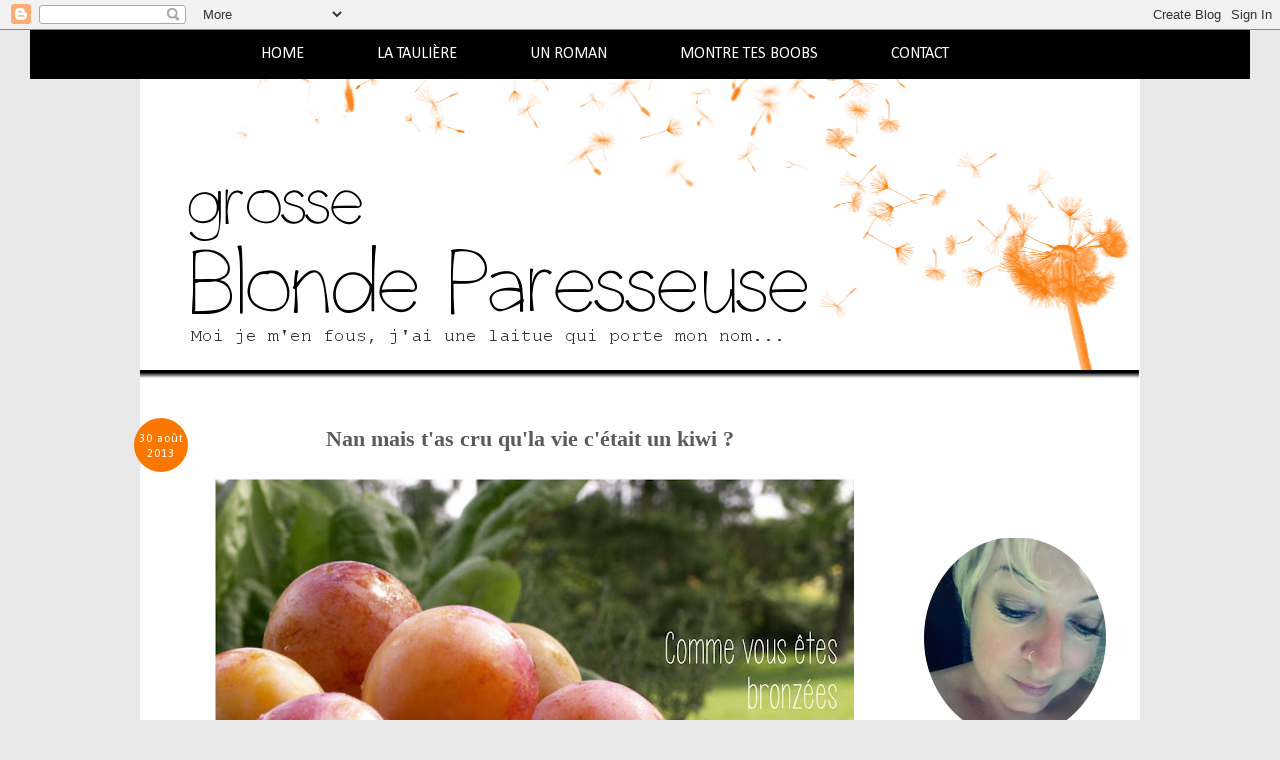

--- FILE ---
content_type: text/html; charset=UTF-8
request_url: https://blondeparesseuse.blogspot.com/2013/08/nan-mais-tas-cru-qula-vie-cetait-un-kiwi_30.html
body_size: 28906
content:
<!DOCTYPE html>
<html class='v2' dir='ltr' xmlns='http://www.w3.org/1999/xhtml' xmlns:b='http://www.google.com/2005/gml/b' xmlns:data='http://www.google.com/2005/gml/data' xmlns:expr='http://www.google.com/2005/gml/expr'>
<head>
<link href='https://www.blogger.com/static/v1/widgets/335934321-css_bundle_v2.css' rel='stylesheet' type='text/css'/>
<meta content='width=1100' name='viewport'/>
<meta content='text/html; charset=UTF-8' http-equiv='Content-Type'/>
<meta content='blogger' name='generator'/>
<link href='https://blondeparesseuse.blogspot.com/favicon.ico' rel='icon' type='image/x-icon'/>
<link href='https://blondeparesseuse.blogspot.com/2013/08/nan-mais-tas-cru-qula-vie-cetait-un-kiwi_30.html' rel='canonical'/>
<link rel="alternate" type="application/atom+xml" title="Blonde Paresseuse - Atom" href="https://blondeparesseuse.blogspot.com/feeds/posts/default" />
<link rel="alternate" type="application/rss+xml" title="Blonde Paresseuse - RSS" href="https://blondeparesseuse.blogspot.com/feeds/posts/default?alt=rss" />
<link rel="service.post" type="application/atom+xml" title="Blonde Paresseuse - Atom" href="https://www.blogger.com/feeds/3882276461498247983/posts/default" />

<link rel="alternate" type="application/atom+xml" title="Blonde Paresseuse - Atom" href="https://blondeparesseuse.blogspot.com/feeds/2459965176254851542/comments/default" />
<!--Can't find substitution for tag [blog.ieCssRetrofitLinks]-->
<link href='https://blogger.googleusercontent.com/img/b/R29vZ2xl/AVvXsEgt9rx9ReyMtomABHSAyTBp80HhJuO1eN1BG_PuJVUtrGMRA88bci9syEQnubBYo9jjdS9cSSkbZQlQDima1y4s4utaiREwbxMg6qcJn9myiMffVAy4UfQ4EA30SoWw2nQH82eJ-C0qUjA/s640/kiwi-mirabelle.jpg' rel='image_src'/>
<meta content='https://blondeparesseuse.blogspot.com/2013/08/nan-mais-tas-cru-qula-vie-cetait-un-kiwi_30.html' property='og:url'/>
<meta content='Nan mais t&#39;as cru qu&#39;la vie c&#39;était un kiwi ?' property='og:title'/>
<meta content='Blog de l&#39;humeur d&#39;une Grosse Blonde Paresseuse, femme impitoyablement drôle et très jolie aussi (ben quoi, c&#39;est moi qui rédige)' property='og:description'/>
<meta content='https://blogger.googleusercontent.com/img/b/R29vZ2xl/AVvXsEgt9rx9ReyMtomABHSAyTBp80HhJuO1eN1BG_PuJVUtrGMRA88bci9syEQnubBYo9jjdS9cSSkbZQlQDima1y4s4utaiREwbxMg6qcJn9myiMffVAy4UfQ4EA30SoWw2nQH82eJ-C0qUjA/w1200-h630-p-k-no-nu/kiwi-mirabelle.jpg' property='og:image'/>
<title>Blonde Paresseuse: Nan mais t'as cru qu'la vie c'était un kiwi ?</title>
<style type='text/css'>@font-face{font-family:'Calibri';font-style:normal;font-weight:400;font-display:swap;src:url(//fonts.gstatic.com/l/font?kit=J7afnpV-BGlaFfdAhLEY67FIEjg&skey=a1029226f80653a8&v=v15)format('woff2');unicode-range:U+0000-00FF,U+0131,U+0152-0153,U+02BB-02BC,U+02C6,U+02DA,U+02DC,U+0304,U+0308,U+0329,U+2000-206F,U+20AC,U+2122,U+2191,U+2193,U+2212,U+2215,U+FEFF,U+FFFD;}@font-face{font-family:'Calibri';font-style:normal;font-weight:700;font-display:swap;src:url(//fonts.gstatic.com/l/font?kit=J7aanpV-BGlaFfdAjAo9_pxqHxIZrCE&skey=cd2dd6afe6bf0eb2&v=v15)format('woff2');unicode-range:U+0000-00FF,U+0131,U+0152-0153,U+02BB-02BC,U+02C6,U+02DA,U+02DC,U+0304,U+0308,U+0329,U+2000-206F,U+20AC,U+2122,U+2191,U+2193,U+2212,U+2215,U+FEFF,U+FFFD;}</style>
<style id='page-skin-1' type='text/css'><!--
/*
-----------------------------------------------
Blogger Template Style
Name:     Simple
Designer: Josh Peterson
URL:      www.noaesthetic.com
----------------------------------------------- */
/* Variable definitions
====================
<Variable name="keycolor" description="Main Color" type="color" default="#66bbdd"/>
<Group description="Page Text" selector="body">
<Variable name="body.font" description="Font" type="font"
default="normal normal 12px Arial, Tahoma, Helvetica, FreeSans, sans-serif"/>
<Variable name="body.text.color" description="Text Color" type="color" default="#222222"/>
</Group>
<Group description="Backgrounds" selector=".body-fauxcolumns-outer">
<Variable name="body.background.color" description="Outer Background" type="color" default="#66bbdd"/>
<Variable name="content.background.color" description="Main Background" type="color" default="#ffffff"/>
<Variable name="header.background.color" description="Header Background" type="color" default="transparent"/>
</Group>
<Group description="Links" selector=".main-outer">
<Variable name="link.color" description="Link Color" type="color" default="#2288bb"/>
<Variable name="link.visited.color" description="Visited Color" type="color" default="#888888"/>
<Variable name="link.hover.color" description="Hover Color" type="color" default="#33aaff"/>
</Group>
<Group description="Blog Title" selector=".header h1">
<Variable name="header.font" description="Font" type="font"
default="normal normal 60px Arial, Tahoma, Helvetica, FreeSans, sans-serif"/>
<Variable name="header.text.color" description="Title Color" type="color" default="#3399bb" />
</Group>
<Group description="Blog Description" selector=".header .description">
<Variable name="description.text.color" description="Description Color" type="color"
default="#777777" />
</Group>
<Group description="Tabs Text" selector=".tabs-inner .widget li a">
<Variable name="tabs.font" description="Font" type="font"
default="normal normal 14px Arial, Tahoma, Helvetica, FreeSans, sans-serif"/>
<Variable name="tabs.text.color" description="Text Color" type="color" default="#999999"/>
<Variable name="tabs.selected.text.color" description="Selected Color" type="color" default="#000000"/>
</Group>
<Group description="Tabs Background" selector=".tabs-outer .PageList">
<Variable name="tabs.background.color" description="Background Color" type="color" default="#f5f5f5"/>
<Variable name="tabs.selected.background.color" description="Selected Color" type="color" default="#eeeeee"/>
</Group>
<Group description="Post Title" selector="h3.post-title, .comments h4">
<Variable name="post.title.font" description="Font" type="font"
default="normal normal 22px Arial, Tahoma, Helvetica, FreeSans, sans-serif"/>
</Group>
<Group description="Date Header" selector=".date-header">
<Variable name="date.header.color" description="Text Color" type="color"
default="#444444"/>
<Variable name="date.header.background.color" description="Background Color" type="color"
default="transparent"/>
<Variable name="date.header.font" description="Text Font" type="font"
default="normal bold 11px Arial, Tahoma, Helvetica, FreeSans, sans-serif"/>
<Variable name="date.header.padding" description="Date Header Padding" type="string" default="inherit"/>
<Variable name="date.header.letterspacing" description="Date Header Letter Spacing" type="string" default="inherit"/>
<Variable name="date.header.margin" description="Date Header Margin" type="string" default="inherit"/>
</Group>
<Group description="Post Footer" selector=".post-footer">
<Variable name="post.footer.text.color" description="Text Color" type="color" default="#666666"/>
<Variable name="post.footer.background.color" description="Background Color" type="color"
default="#f9f9f9"/>
<Variable name="post.footer.border.color" description="Shadow Color" type="color" default="#eeeeee"/>
</Group>
<Group description="Gadgets" selector="h2">
<Variable name="widget.title.font" description="Title Font" type="font"
default="normal bold 11px Arial, Tahoma, Helvetica, FreeSans, sans-serif"/>
<Variable name="widget.title.text.color" description="Title Color" type="color" default="#000000"/>
<Variable name="widget.alternate.text.color" description="Alternate Color" type="color" default="#999999"/>
</Group>
<Group description="Images" selector=".main-inner">
<Variable name="image.background.color" description="Background Color" type="color" default="#ffffff"/>
<Variable name="image.border.color" description="Border Color" type="color" default="#eeeeee"/>
<Variable name="image.text.color" description="Caption Text Color" type="color" default="#444444"/>
</Group>
<Group description="Accents" selector=".content-inner">
<Variable name="body.rule.color" description="Separator Line Color" type="color" default="#eeeeee"/>
<Variable name="tabs.border.color" description="Tabs Border Color" type="color" default="#ffffff"/>
</Group>
<Variable name="body.background" description="Body Background" type="background"
color="#e9e9e9" default="$(color) none repeat scroll top left"/>
<Variable name="body.background.override" description="Body Background Override" type="string" default=""/>
<Variable name="body.background.gradient.cap" description="Body Gradient Cap" type="url"
default="url(//www.blogblog.com/1kt/simple/gradients_light.png)"/>
<Variable name="body.background.gradient.tile" description="Body Gradient Tile" type="url"
default="url(//www.blogblog.com/1kt/simple/body_gradient_tile_light.png)"/>
<Variable name="content.background.color.selector" description="Content Background Color Selector" type="string" default=".content-inner"/>
<Variable name="content.padding" description="Content Padding" type="length" default="10px" min="0" max="100px"/>
<Variable name="content.padding.horizontal" description="Content Horizontal Padding" type="length" default="10px" min="0" max="100px"/>
<Variable name="content.shadow.spread" description="Content Shadow Spread" type="length" default="40px" min="0" max="100px"/>
<Variable name="content.shadow.spread.webkit" description="Content Shadow Spread (WebKit)" type="length" default="5px" min="0" max="100px"/>
<Variable name="content.shadow.spread.ie" description="Content Shadow Spread (IE)" type="length" default="10px" min="0" max="100px"/>
<Variable name="main.border.width" description="Main Border Width" type="length" default="0" min="0" max="10px"/>
<Variable name="header.background.gradient" description="Header Gradient" type="url" default="none"/>
<Variable name="header.shadow.offset.left" description="Header Shadow Offset Left" type="length" default="-1px" min="-50px" max="50px"/>
<Variable name="header.shadow.offset.top" description="Header Shadow Offset Top" type="length" default="-1px" min="-50px" max="50px"/>
<Variable name="header.shadow.spread" description="Header Shadow Spread" type="length" default="1px" min="0" max="100px"/>
<Variable name="header.padding" description="Header Padding" type="length" default="30px" min="0" max="100px"/>
<Variable name="header.border.size" description="Header Border Size" type="length" default="1px" min="0" max="10px"/>
<Variable name="header.bottom.border.size" description="Header Bottom Border Size" type="length" default="1px" min="0" max="10px"/>
<Variable name="header.border.horizontalsize" description="Header Horizontal Border Size" type="length" default="0" min="0" max="10px"/>
<Variable name="description.text.size" description="Description Text Size" type="string" default="140%"/>
<Variable name="tabs.margin.top" description="Tabs Margin Top" type="length" default="0" min="0" max="100px"/>
<Variable name="tabs.margin.side" description="Tabs Side Margin" type="length" default="30px" min="0" max="100px"/>
<Variable name="tabs.background.gradient" description="Tabs Background Gradient" type="url"
default="url(//www.blogblog.com/1kt/simple/gradients_light.png)"/>
<Variable name="tabs.border.width" description="Tabs Border Width" type="length" default="1px" min="0" max="10px"/>
<Variable name="tabs.bevel.border.width" description="Tabs Bevel Border Width" type="length" default="1px" min="0" max="10px"/>
<Variable name="post.margin.bottom" description="Post Bottom Margin" type="length" default="25px" min="0" max="100px"/>
<Variable name="image.border.small.size" description="Image Border Small Size" type="length" default="2px" min="0" max="10px"/>
<Variable name="image.border.large.size" description="Image Border Large Size" type="length" default="5px" min="0" max="10px"/>
<Variable name="page.width.selector" description="Page Width Selector" type="string" default=".region-inner"/>
<Variable name="page.width" description="Page Width" type="string" default="auto"/>
<Variable name="main.section.margin" description="Main Section Margin" type="length" default="15px" min="0" max="100px"/>
<Variable name="main.padding" description="Main Padding" type="length" default="15px" min="0" max="100px"/>
<Variable name="main.padding.top" description="Main Padding Top" type="length" default="30px" min="0" max="100px"/>
<Variable name="main.padding.bottom" description="Main Padding Bottom" type="length" default="30px" min="0" max="100px"/>
<Variable name="paging.background"
color="#ffffff"
description="Background of blog paging area" type="background"
default="transparent none no-repeat scroll top center"/>
<Variable name="footer.bevel" description="Bevel border length of footer" type="length" default="0" min="0" max="10px"/>
<Variable name="mobile.background.overlay" description="Mobile Background Overlay" type="string"
default="transparent none repeat scroll top left"/>
<Variable name="mobile.background.size" description="Mobile Background Size" type="string" default="auto"/>
<Variable name="mobile.button.color" description="Mobile Button Color" type="color" default="#ffffff" />
<Variable name="startSide" description="Side where text starts in blog language" type="automatic" default="left"/>
<Variable name="endSide" description="Side where text ends in blog language" type="automatic" default="right"/>
*/
/* Apparence du lien */
.jump-link {
text-align: center;   /* Alignement de l'image : center = centré ; left = gauche ; right = droite */
margin-top: 20px;   /* Espace au-dessus de l'image */
margin-bottom: 0;   /* Espace en-dessous de l'image */
}
/* Content
----------------------------------------------- */
body {
font: normal normal 14px Calibri;
color: #444444;
background: #e9e9e9 none repeat scroll top left;
padding: 0 0 0 0;
}
html body .region-inner {
min-width: 0;
max-width: 100%;
width: auto;
}
h2 {
font-size: 22px;
}
a:link {
text-decoration:none;
color: #fb7700;
}
a:visited {
text-decoration:none;
color: #666666;
}
a:hover {
text-decoration:underline;
color: #2288bb;
}
.body-fauxcolumn-outer .fauxcolumn-inner {
background: transparent none repeat scroll top left;
_background-image: none;
}
.body-fauxcolumn-outer .cap-top {
position: absolute;
z-index: 1;
height: 400px;
width: 100%;
background: #e9e9e9 none repeat scroll top left;
}
.body-fauxcolumn-outer .cap-top .cap-left {
width: 100%;
background: transparent none repeat-x scroll top left;
_background-image: none;
}
.content-outer {
-moz-box-shadow: 0 0 0 rgba(0, 0, 0, .15);
-webkit-box-shadow: 0 0 0 rgba(0, 0, 0, .15);
-goog-ms-box-shadow: 0 0 0 #333333;
box-shadow: 0 0 0 rgba(0, 0, 0, .15);
margin-bottom: 1px;
}
.content-inner {
padding: 10px 40px;
}
.content-inner {
background-color: #ffffff;
}
/* Header
----------------------------------------------- */
.header-outer {
background: transparent none repeat-x scroll 0 -400px;
_background-image: none;
}
.Header h1 {
font: normal normal 40px 'Trebuchet MS',Trebuchet,Verdana,sans-serif;
color: #000000;
text-shadow: 0 0 0 rgba(0, 0, 0, .2);
}
.Header h1 a {
color: #000000;
}
.Header .description {
font-size: 18px;
color: #000000;
}
.header-inner .Header .titlewrapper {
padding: 22px 0;
}
.header-inner .Header .descriptionwrapper {
padding: 0 0;
}
/* Tabs
----------------------------------------------- */
/* Espacement et Bordure du Premier Lien de la Barre de Navigation */
.tabs-inner .section:first-child ul {
}
/* Fond et Bordure de la Barre de Navigation */
.tabs-inner .widget ul {
margin-top: 0px;
margin-bottom: 0px;
border-bottom: solid;
border-bottom-color: #000000;
border-bottom-width: 15px;
border-top: solid;
border-top-color: #000000;
border-top-width: 15px;
background: #000000;
text-align: center;
}
/* Police et Couleur des Liens */
.tabs-inner .widget li a {
font-family: Calibri;
font-size: 16px;
font-style: normal;
text-decoration: none;
color: #ffffff;
margin-right: 70px;
}
/* Visibilité de la Bordure des Liens */
.tabs .widget ul {
overflow: visible;
}
/* Police et Couleur des Liens quand Survolés par la Souris */
.tabs-inner .widget li.selected a, .tabs-inner .widget li a:hover {
text-decoration: underline;
color: #fb7700;
}
/* Centrer la Barre de Navigation */
.tabs .widget li, .tabs .widget li {
display: inline;
float: none;
}
/* Columns
----------------------------------------------- */
.main-outer {
border-top: 0 solid #ffffff;
}
.fauxcolumn-left-outer .fauxcolumn-inner {
border-right: 1px solid #ffffff;
}
.fauxcolumn-right-outer .fauxcolumn-inner {
border-left: 1px solid #ffffff;
}
/* Headings
----------------------------------------------- */
div.widget > h2,
div.widget h2.title {
margin: 0 0 1em 0;
font: normal bold 14px Calibri;
color: #000000;
}
/* Widgets
----------------------------------------------- */
.widget .zippy {
color: #666666;
text-shadow: 2px 2px 1px rgba(0, 0, 0, .1);
}
.widget .popular-posts ul {
list-style: none;
}
/* Posts
----------------------------------------------- */
h2.date-header {
font: normal bold 14px Calibri;
}
.date-header span {
color: #ffffff;
font-family: Calibri;
font-size: 12px;
font-weight: 100;
letter-spacing: 1px;
margin: inherit;
width: 52px;
height: 52px;
text-align: center;
padding: 14px 1px;
position: absolute;
}
.date-outer {
position: relative;
}
.date-header {
background: #fb7700;
border-radius: 50%;
width: 54px;
height: 54px;
position: absolute;
left: -60px;
top: -6px;
display: block;
}
.main-inner {
padding-top: 35px;
padding-bottom: 65px;
}
.main-inner .column-center-inner {
padding: 0 0;
}
.main-inner .column-center-inner .section {
margin: 0 1em;
}
.post {
margin: 0 0 45px 0;
}
h3.post-title {
font-family: Georgia;
font-size: 22px;
text-align: center;
color: #5b5b5b;
background-color: #ffffff;
}
.comments h4 {
font: normal bold 22px 'Courier New', Courier, FreeMono, monospace;
margin: .75em 0 0;
}
.post-body {
font-size: 110%;
line-height: 1.4;
position: relative;
}
.post-body img, .post-body .tr-caption-container, .Profile img, .Image img,
.BlogList .item-thumbnail img {
padding: 2px;
background: #ffffff;
}
.post-body img, .post-body .tr-caption-container {
padding: 5px;
}
.post-body .tr-caption-container {
color: #666666;
}
.post-body .tr-caption-container img {
padding: 0;
background: transparent;
border: none;
-moz-box-shadow: 0 0 0 rgba(0, 0, 0, .1);
-webkit-box-shadow: 0 0 0 rgba(0, 0, 0, .1);
box-shadow: 0 0 0 rgba(0, 0, 0, .1);
}
.post-header {
margin: 0 0 1.5em;
line-height: 1.6;
font-size: 90%;
}
.post-footer {
margin: 20px -2px 0;
padding: 5px 10px;
color: #666666;
background-color: #ffffff;
border-bottom: 1px solid #eeeeee;
line-height: 1.6;
font-size: 90%;
}
#comments .comment-author {
padding-top: 1.5em;
border-top: 1px solid #ffffff;
background-position: 0 1.5em;
}
#comments .comment-author:first-child {
padding-top: 0;
border-top: none;
}
.avatar-image-container {
margin: .2em 0 0;
}
#comments .avatar-image-container img {
-webkit-border-radius: 50%;
-moz-border-radius: 50%;
border-radius: 50%;
}
/* Comments
----------------------------------------------- */
.comments .comments-content .icon.blog-author {
background-repeat: no-repeat;
background-image: url([data-uri]);
}
.comments .comments-content .loadmore a {
border-top: 1px solid #666666;
border-bottom: 1px solid #666666;
}
.comments .comment-thread.inline-thread {
background-color: #e9e9e9;
}
.comments .continue {
border-top-color: #fb7700;   /* Couleur de la bordure supérieur */
border-top-width: 1px;   /* Epaisseur de la bordure supérieur */
border-top-style: solid;   /* Style de la bordure supérieur */
}
/* Accents
---------------------------------------------- */
.section-columns td.columns-cell {
border-left: 1px solid #ffffff;
}
.blog-pager {
background: none;
border-color: #e9e9e9;   /* Couleur de la bordure */
border-style: solid;   /* Style de la bordure */
border-width: 2px;   /* Epaisseur de la bordure */
padding: 20px;    /* Espace entre la bordure et les liens */
}
.blog-pager-older-link, .home-link,
.blog-pager-newer-link {
background-color: transparent;
padding: 0px;
font-family: 'Georgia', cursive;   /* Police des liens */
font-size: 14px;   /* Taille de la police des liens */
font-weight: normal;   /* Style des liens : normal = normal | bold = gras */
}
.footer-outer {
border-top: 1px dashed #bbbbbb;
}
/* Mobile
----------------------------------------------- */
body.mobile  {
background-size: auto;
}
.mobile .body-fauxcolumn-outer {
background: transparent none repeat scroll top left;
}
.mobile .body-fauxcolumn-outer .cap-top {
background-size: 100% auto;
}
.mobile .content-outer {
-webkit-box-shadow: 0 0 3px rgba(0, 0, 0, .15);
box-shadow: 0 0 3px rgba(0, 0, 0, .15);
}
body.mobile .AdSense {
margin: 0 -0;
}
.mobile .tabs-inner .widget ul {
margin-left: 0;
margin-right: 0;
}
.mobile .post {
margin: 0;
}
.mobile .main-inner .column-center-inner .section {
margin: 0;
}
.mobile .date-header span {
padding: 0.1em 10px;
margin: 0 -10px;
}
.mobile h3.post-title {
margin: 0;
}
.mobile .blog-pager {
background: transparent none no-repeat scroll top center;
}
.mobile .footer-outer {
border-top: none;
}
.mobile .main-inner, .mobile .footer-inner {
background-color: #ffffff;
}
.mobile-index-contents {
color: #444444;
}
.mobile-link-button {
background-color: #fb7700;
}
.mobile-link-button a:link, .mobile-link-button a:visited {
color: #ffffff;
}
.mobile .tabs-inner .section:first-child {
border-top: none;
}
.mobile .tabs-inner .PageList .widget-content {
background-color: #fb7700;
color: #ffffff;
border-top: 1px solid transparent;
border-bottom: 1px solid transparent;
}
.mobile .tabs-inner .PageList .widget-content .pagelist-arrow {
border-left: 1px solid transparent;
}
/* Apparence des titres de la barre latérale de droite */
.column-right-inner h2 {
font-family: Courier;
font-size: 14px;
text-transform: uppercase;
color: #eb2d75;
text-align: center;
border-bottom: solid;
border-bottom-width: 2px;
border-bottom-color: #ffb67f;
padding-bottom: 10px;
margin-bottom: 20px;
#random-posts img{float:left;margin-right:10px;border:1px solid #999;background:#FFF;width:36px;height:36px;padding:3px}
}
--></style>
<style id='template-skin-1' type='text/css'><!--
body {
min-width: 1000px;
}
.content-outer, .content-fauxcolumn-outer, .region-inner {
min-width: 1000px;
max-width: 1000px;
_width: 1000px;
}
.main-inner .columns {
padding-left: 0px;
padding-right: 220px;
}
.main-inner .fauxcolumn-center-outer {
left: 0px;
right: 220px;
/* IE6 does not respect left and right together */
_width: expression(this.parentNode.offsetWidth -
parseInt("0px") -
parseInt("220px") + 'px');
}
.main-inner .fauxcolumn-left-outer {
width: 0px;
}
.main-inner .fauxcolumn-right-outer {
width: 220px;
}
.main-inner .column-left-outer {
width: 0px;
right: 100%;
margin-left: -0px;
}
.main-inner .column-right-outer {
width: 220px;
margin-right: -220px;
}
#layout {
min-width: 0;
}
#layout .content-outer {
min-width: 0;
width: 800px;
}
#layout .region-inner {
min-width: 0;
width: auto;
}
--></style>
<script type='text/javascript'>
        (function(i,s,o,g,r,a,m){i['GoogleAnalyticsObject']=r;i[r]=i[r]||function(){
        (i[r].q=i[r].q||[]).push(arguments)},i[r].l=1*new Date();a=s.createElement(o),
        m=s.getElementsByTagName(o)[0];a.async=1;a.src=g;m.parentNode.insertBefore(a,m)
        })(window,document,'script','https://www.google-analytics.com/analytics.js','ga');
        ga('create', 'UA-33383688-1', 'auto', 'blogger');
        ga('blogger.send', 'pageview');
      </script>
<link href='https://www.blogger.com/dyn-css/authorization.css?targetBlogID=3882276461498247983&amp;zx=fa0e1049-e00a-46f5-bb03-7940bb2b9498' media='none' onload='if(media!=&#39;all&#39;)media=&#39;all&#39;' rel='stylesheet'/><noscript><link href='https://www.blogger.com/dyn-css/authorization.css?targetBlogID=3882276461498247983&amp;zx=fa0e1049-e00a-46f5-bb03-7940bb2b9498' rel='stylesheet'/></noscript>
<meta name='google-adsense-platform-account' content='ca-host-pub-1556223355139109'/>
<meta name='google-adsense-platform-domain' content='blogspot.com'/>

</head>
<body class='loading'>
<div class='navbar section' id='navbar' name='Navbar'><div class='widget Navbar' data-version='1' id='Navbar1'><script type="text/javascript">
    function setAttributeOnload(object, attribute, val) {
      if(window.addEventListener) {
        window.addEventListener('load',
          function(){ object[attribute] = val; }, false);
      } else {
        window.attachEvent('onload', function(){ object[attribute] = val; });
      }
    }
  </script>
<div id="navbar-iframe-container"></div>
<script type="text/javascript" src="https://apis.google.com/js/platform.js"></script>
<script type="text/javascript">
      gapi.load("gapi.iframes:gapi.iframes.style.bubble", function() {
        if (gapi.iframes && gapi.iframes.getContext) {
          gapi.iframes.getContext().openChild({
              url: 'https://www.blogger.com/navbar/3882276461498247983?po\x3d2459965176254851542\x26origin\x3dhttps://blondeparesseuse.blogspot.com',
              where: document.getElementById("navbar-iframe-container"),
              id: "navbar-iframe"
          });
        }
      });
    </script><script type="text/javascript">
(function() {
var script = document.createElement('script');
script.type = 'text/javascript';
script.src = '//pagead2.googlesyndication.com/pagead/js/google_top_exp.js';
var head = document.getElementsByTagName('head')[0];
if (head) {
head.appendChild(script);
}})();
</script>
</div></div>
<div class='body-fauxcolumns'>
<div class='fauxcolumn-outer body-fauxcolumn-outer'>
<div class='cap-top'>
<div class='cap-left'></div>
<div class='cap-right'></div>
</div>
<div class='fauxborder-left'>
<div class='fauxborder-right'></div>
<div class='fauxcolumn-inner'>
</div>
</div>
<div class='cap-bottom'>
<div class='cap-left'></div>
<div class='cap-right'></div>
</div>
</div>
</div>
<div class='content'>
<div class='content-fauxcolumns'>
<div class='fauxcolumn-outer content-fauxcolumn-outer'>
<div class='cap-top'>
<div class='cap-left'></div>
<div class='cap-right'></div>
</div>
<div class='fauxborder-left'>
<div class='fauxborder-right'></div>
<div class='fauxcolumn-inner'>
</div>
</div>
<div class='cap-bottom'>
<div class='cap-left'></div>
<div class='cap-right'></div>
</div>
</div>
</div>
<div class='tabs-outer'>
<div class='tabs-cap-top cap-top'>
<div class='cap-left'></div>
<div class='cap-right'></div>
</div>
<div class='fauxborder-left tabs-fauxborder-left'>
<div class='fauxborder-right tabs-fauxborder-right'></div>
<div class='region-inner tabs-inner'>
<div class='tabs section' id='crosscol' name='Toutes les colonnes'><div class='widget HTML' data-version='1' id='HTML3'>
<div class='widget-content'>
<!-- début du menu -->

<div id="barre_nav">
<ul>

<li><a title="HOME" href="http://www.blondeparesseuse.com/">HOME</a></li>

<li><a title="About" href="http://www.blondeparesseuse.com/p/propos.html">LA TAULIÈRE</a></li>

<li><a title="ELEPHANT" href="http://www.blondeparesseuse.com/p/un-elephant-de-porcelaine.html">UN ROMAN</a></li>

<li><a title="MONTRE TES BOOBS" href="http://www.blondeparesseuse.com/p/montre-tes-boobs_8.html">MONTRE TES BOOBS</a></li>

<li><a title="CONTACT" href="mailto:blondeparesseuse@gmail.com">CONTACT</a></li>


</ul>
</div>

<!-- fin du menu -->
</div>
<div class='clear'></div>
</div></div>
<div class='tabs no-items section' id='crosscol-overflow' name='Cross-Column 2'></div>
</div>
</div>
<div class='tabs-cap-bottom cap-bottom'>
<div class='cap-left'></div>
<div class='cap-right'></div>
</div>
</div>
<div class='content-outer'>
<header>
<div class='header-outer'>
<div class='header-cap-top cap-top'>
<div class='cap-left'></div>
<div class='cap-right'></div>
</div>
<div class='fauxborder-left header-fauxborder-left'>
<div class='fauxborder-right header-fauxborder-right'></div>
<div class='region-inner header-inner'>
<div class='header section' id='header' name='En-tête'><div class='widget Header' data-version='1' id='Header1'>
<div id='header-inner'>
<a href='https://blondeparesseuse.blogspot.com/' style='display: block'>
<img alt='Blonde Paresseuse' height='300px; ' id='Header1_headerimg' src='https://blogger.googleusercontent.com/img/b/R29vZ2xl/AVvXsEg2GHxad1bqDYr3pfHJnrOkdxV1_mh5gC6XtO9HUwmL6_MnUvSsEf8JwKhEJfBou8g0tWFElFLreL2SB8jdqj3OpuKHueB9H65NvYP9T321b92qbqDnCYeTmS-s7pB8alMTHvFXwGj2omI/s1600/header+blonde+paresseuse.png' style='display: block' width='1000px; '/>
</a>
</div>
</div></div>
</div>
</div>
<div class='header-cap-bottom cap-bottom'>
<div class='cap-left'></div>
<div class='cap-right'></div>
</div>
</div>
</header>
<div class='content-cap-top cap-top'>
<div class='cap-left'></div>
<div class='cap-right'></div>
</div>
<div class='fauxborder-left content-fauxborder-left'>
<div class='fauxborder-right content-fauxborder-right'></div>
<div class='content-inner'>
<div class='main-outer'>
<div class='main-cap-top cap-top'>
<div class='cap-left'></div>
<div class='cap-right'></div>
</div>
<div class='fauxborder-left main-fauxborder-left'>
<div class='fauxborder-right main-fauxborder-right'></div>
<div class='region-inner main-inner'>
<div class='columns fauxcolumns'>
<div class='fauxcolumn-outer fauxcolumn-center-outer'>
<div class='cap-top'>
<div class='cap-left'></div>
<div class='cap-right'></div>
</div>
<div class='fauxborder-left'>
<div class='fauxborder-right'></div>
<div class='fauxcolumn-inner'>
</div>
</div>
<div class='cap-bottom'>
<div class='cap-left'></div>
<div class='cap-right'></div>
</div>
</div>
<div class='fauxcolumn-outer fauxcolumn-left-outer'>
<div class='cap-top'>
<div class='cap-left'></div>
<div class='cap-right'></div>
</div>
<div class='fauxborder-left'>
<div class='fauxborder-right'></div>
<div class='fauxcolumn-inner'>
</div>
</div>
<div class='cap-bottom'>
<div class='cap-left'></div>
<div class='cap-right'></div>
</div>
</div>
<div class='fauxcolumn-outer fauxcolumn-right-outer'>
<div class='cap-top'>
<div class='cap-left'></div>
<div class='cap-right'></div>
</div>
<div class='fauxborder-left'>
<div class='fauxborder-right'></div>
<div class='fauxcolumn-inner'>
</div>
</div>
<div class='cap-bottom'>
<div class='cap-left'></div>
<div class='cap-right'></div>
</div>
</div>
<!-- corrects IE6 width calculation -->
<div class='columns-inner'>
<div class='column-center-outer'>
<div class='column-center-inner'>
<div class='main section' id='main' name='Principal'><div class='widget Blog' data-version='1' id='Blog1'>
<div class='blog-posts hfeed'>

          <div class="date-outer">
        
<h2 class='date-header'><span>30 août 2013</span></h2>

          <div class="date-posts">
        
<div class='post-outer'>
<div class='post hentry' itemprop='blogPost' itemscope='itemscope' itemtype='http://schema.org/BlogPosting'>
<meta content='https://blogger.googleusercontent.com/img/b/R29vZ2xl/AVvXsEgt9rx9ReyMtomABHSAyTBp80HhJuO1eN1BG_PuJVUtrGMRA88bci9syEQnubBYo9jjdS9cSSkbZQlQDima1y4s4utaiREwbxMg6qcJn9myiMffVAy4UfQ4EA30SoWw2nQH82eJ-C0qUjA/s640/kiwi-mirabelle.jpg' itemprop='image_url'/>
<meta content='3882276461498247983' itemprop='blogId'/>
<meta content='2459965176254851542' itemprop='postId'/>
<a name='2459965176254851542'></a>
<h3 class='post-title entry-title' itemprop='name'>
Nan mais t'as cru qu'la vie c'était un kiwi ?
</h3>
<div class='post-header'>
<div class='post-header-line-1'></div>
</div>
<div class='post-body entry-content' id='post-body-2459965176254851542' itemprop='description articleBody'>
<div class="separator" style="clear: both; text-align: center;">
<a href="https://blogger.googleusercontent.com/img/b/R29vZ2xl/AVvXsEgt9rx9ReyMtomABHSAyTBp80HhJuO1eN1BG_PuJVUtrGMRA88bci9syEQnubBYo9jjdS9cSSkbZQlQDima1y4s4utaiREwbxMg6qcJn9myiMffVAy4UfQ4EA30SoWw2nQH82eJ-C0qUjA/s1600/kiwi-mirabelle.jpg" imageanchor="1" style="margin-left: 1em; margin-right: 1em;"><img border="0" height="480" src="https://blogger.googleusercontent.com/img/b/R29vZ2xl/AVvXsEgt9rx9ReyMtomABHSAyTBp80HhJuO1eN1BG_PuJVUtrGMRA88bci9syEQnubBYo9jjdS9cSSkbZQlQDima1y4s4utaiREwbxMg6qcJn9myiMffVAy4UfQ4EA30SoWw2nQH82eJ-C0qUjA/s640/kiwi-mirabelle.jpg" width="640" /></a></div>
<div style="text-align: justify;">
<br /></div>
<div style="text-align: justify;">
<br /></div>
<div style="text-align: justify;">
<br /></div>
<div style="text-align: justify;">
Allez, c'est la rentrée, il est temps de se remettre d'aplomb et quoi de mieux pour ça qu'une petite revue de ce qui fait que parfois, la vie c'est un kiwi, et parfois ben moins.</div>
<div style="text-align: justify;">
<br /></div>
<div style="text-align: justify;">
La vie c'est un kiwi quand la semaine dernière je suis allée à Nancy chez Ninou-ma-soeur pour aller fêter ses quarante ans à elle et à son chéri qui les avait eus en début d'année. C'était une fête super cool. Une jolie salle (en fait la cantine d'une école, toute rénovée), des nappes roses et vertes, des verres assortis, des bouteilles diverses par dizaines. Maman avait fait des petits bouquets de fleurs dans des pots de confitures recouverts de tissus à carreaux et Ninou avait fait de la bouffe pour 60 personnes. On était 25. J'ai rencontré leurs amis que je ne connaissais pas en vrai, seulement d'après les récits de leurs conversations et de leurs soirées. Pour faire connaissance et briser la glace, ils avaient eu une idée rigolote : punaisé au mur, un grand papier où il était indiqué les centres d'intérêt de chacun.</div>
<div style="text-align: justify;">
<i>"Si tu veux parler de foot, tourisme dans les Vosges, musique et tarte aux quetsches... va parler à XX et YY."</i></div>
<div style="text-align: justify;">
C'était vachement sympa. J'étais contente de partager ce moment avec eux... même si c&#8217;était super court et que je suis désolée que Nathaly et moi n'ayons pu nous voir cette fois-ci. Ce n'est partie remise !</div>
<div style="text-align: justify;">
<br /></div>
<table align="center" cellpadding="0" cellspacing="0" class="tr-caption-container" style="margin-left: auto; margin-right: auto; text-align: center;"><tbody>
<tr><td style="text-align: center;"><a href="https://blogger.googleusercontent.com/img/b/R29vZ2xl/AVvXsEh4IcUMAsXDVyD8hJbl91E-ocdx0FEF77LaJgztiBn4qkVZ4Nv342mZkUEF4yF-mbUPvxNWg50UNiJngHPhlSw_wTsvPrk6ZrcTCNqKka8K2m0c37CxHaizX2HitoLg1Ber8siNSLdneCU/s1600/IMG_4789.JPG" imageanchor="1" style="margin-left: auto; margin-right: auto;"><img border="0" height="400" src="https://blogger.googleusercontent.com/img/b/R29vZ2xl/AVvXsEh4IcUMAsXDVyD8hJbl91E-ocdx0FEF77LaJgztiBn4qkVZ4Nv342mZkUEF4yF-mbUPvxNWg50UNiJngHPhlSw_wTsvPrk6ZrcTCNqKka8K2m0c37CxHaizX2HitoLg1Ber8siNSLdneCU/s400/IMG_4789.JPG" width="398" /></a></td></tr>
<tr><td class="tr-caption" style="text-align: center;">Avec la pissaladière de Maman... qui est une tuerie intégrale (et qui fait péter) (mais qu'est trop bonne)</td></tr>
</tbody></table>
<br />
<div class="separator" style="clear: both; text-align: center;">
<a href="https://blogger.googleusercontent.com/img/b/R29vZ2xl/AVvXsEht95pcRJX9pqv9viXDypYeW2dZRCvwjRBtqhF95-C8I1p26SrS1Vw3c7Jr_GhQb_xdSExWevG8OExA1rSpg8rxUHKmHh9hOMoY-yFRml_kATyyEtER8EyHF-v-smHfNpZ1EAsuqrUmH9s/s1600/IMG_4790.JPG" imageanchor="1" style="margin-left: 1em; margin-right: 1em;"><img border="0" height="400" src="https://blogger.googleusercontent.com/img/b/R29vZ2xl/AVvXsEht95pcRJX9pqv9viXDypYeW2dZRCvwjRBtqhF95-C8I1p26SrS1Vw3c7Jr_GhQb_xdSExWevG8OExA1rSpg8rxUHKmHh9hOMoY-yFRml_kATyyEtER8EyHF-v-smHfNpZ1EAsuqrUmH9s/s400/IMG_4790.JPG" width="400" /></a></div>
<br />
<br />
<div class="separator" style="clear: both; text-align: center;">
<a href="https://blogger.googleusercontent.com/img/b/R29vZ2xl/AVvXsEg9BHiuIgT0uXarRUYNOJB1RJn3qOcK2Qi5W97VPD-69DTOqEZYOQ7UKJNYvLNelVH-BS5pXcdz7aRuhwlj3NDOXT7PKTMLO9EVQLXR4tmfU2ejbzUqnxwBAkHbvEErdqd9FBynXVZAbDw/s1600/IMG_4792.JPG" imageanchor="1" style="margin-left: 1em; margin-right: 1em;"><img border="0" height="400" src="https://blogger.googleusercontent.com/img/b/R29vZ2xl/AVvXsEg9BHiuIgT0uXarRUYNOJB1RJn3qOcK2Qi5W97VPD-69DTOqEZYOQ7UKJNYvLNelVH-BS5pXcdz7aRuhwlj3NDOXT7PKTMLO9EVQLXR4tmfU2ejbzUqnxwBAkHbvEErdqd9FBynXVZAbDw/s400/IMG_4792.JPG" width="400" /></a></div>
<br />
<br />
<table align="center" cellpadding="0" cellspacing="0" class="tr-caption-container" style="margin-left: auto; margin-right: auto; text-align: center;"><tbody>
<tr><td style="text-align: center;"><a href="https://blogger.googleusercontent.com/img/b/R29vZ2xl/AVvXsEh-10MzClO2xhdFqb1fzvZ1jF0uQzwcgJndSiebNpxgoJrBX5_CQK3OItB8pUTCB4bztaa-dDg96c0zaPqecxxLw1CwORdgTPTfE2wPXJi-Hf7Zq0nvHB2pvmP86MUeq0kHQbtyTEU3IeE/s1600/IMG_4826.JPG" imageanchor="1" style="margin-left: auto; margin-right: auto;"><img border="0" height="400" src="https://blogger.googleusercontent.com/img/b/R29vZ2xl/AVvXsEh-10MzClO2xhdFqb1fzvZ1jF0uQzwcgJndSiebNpxgoJrBX5_CQK3OItB8pUTCB4bztaa-dDg96c0zaPqecxxLw1CwORdgTPTfE2wPXJi-Hf7Zq0nvHB2pvmP86MUeq0kHQbtyTEU3IeE/s400/IMG_4826.JPG" width="398" /></a></td></tr>
<tr><td class="tr-caption" style="text-align: center;">C'est moi qui ai compté les 40 bougies ;-)</td></tr>
</tbody></table>
<div style="text-align: justify;">
<br /></div>
<div style="text-align: justify;">
<br /></div>
<div style="text-align: justify;">
La vie c'est un kiwi quand la grande gagnante du concours méga-génial de cet été,<b> leyleydu95</b>, m'a envoyé sa photo avec son cadeau : Un éléphant de porcelaine, dédicacé. Elle est d'accord pour que je la mette alors... la voilà ! Et je crois qu'elle a bien aimé, alors c'est encore plus kiwi.</div>
<br />
<div class="separator" style="clear: both; text-align: center;">
<a href="https://blogger.googleusercontent.com/img/b/R29vZ2xl/AVvXsEg-U-n8pKelifpthikYiIPNBaNkFhJ2tuEY58Bg6_73W-Mtvd1FdiD8IB_nl8gLG7zVxcigt19HU8ViiAp9-TF98qdTl3KbuXSn88LDHVe2e2-1r7frZbFp3PweTESLrMcWjojfXKJ8hWk/s1600/un+elephant+de+porcelaine+leyley.jpg" imageanchor="1" style="margin-left: 1em; margin-right: 1em;"><img border="0" height="640" src="https://blogger.googleusercontent.com/img/b/R29vZ2xl/AVvXsEg-U-n8pKelifpthikYiIPNBaNkFhJ2tuEY58Bg6_73W-Mtvd1FdiD8IB_nl8gLG7zVxcigt19HU8ViiAp9-TF98qdTl3KbuXSn88LDHVe2e2-1r7frZbFp3PweTESLrMcWjojfXKJ8hWk/s640/un+elephant+de+porcelaine+leyley.jpg" width="480" /></a></div>
<br />
<br />
<div style="text-align: justify;">
La vie c'est un kiwi quand au cinéma, je suis allée voir <a href="http://www.allocine.fr/film/fichefilm_gen_cfilm=207813.html" target="_blank"><b>Les Flingueuses</b></a> avec Sandra Bullock et Melissa McCarthy. Je me suis éclatée. Forcément, y'a une grosse qui jure comme un charretier avec des expressions à tomber, alors moi, ça me fait kiffer. Comme par exemple lorsqu'elle dit à un mec <i>"Si tu continues, je vais te faire sortir le cul par la bouche"</i>. J'adore. J'attends avec impatience la prochaine fois que je vais pouvoir dire ça. Bon, faut le contexte quand même.&nbsp;</div>
<div style="text-align: justify;">
Les deux actrices sont fabuleuses, même si parfois le scénario est un peu faiblard.</div>
<div style="text-align: justify;">
En revanche, la vie c'est pas un kiwi quand j'ai été assez sidérée de la façon dont ils ont retouché l'actrice Melissa McCarthy sur l'affiche du film. On la reconnait à peine. Son visage est aussi lisse qu'une Barbie et ils ont tout fait pour essayer de camoufler ses bourrelets. Hé les mecs, si vous vouliez pas une grosse, fallait pas la faire participer au film !</div>
<br />
<div class="separator" style="clear: both; text-align: center;">
<a href="https://blogger.googleusercontent.com/img/b/R29vZ2xl/AVvXsEiuCIb4ecE9hfwqruBiKZBhYVu4CC0qrZO10RsPRWeUk1pDjLRYmNAWblDJQEYWxWjKmGzn9NxpQCrAor6DVMyjhFspo-Yw8AEb5vr_O0CB8mZwPqmIoWXjY9bgZ47-LK8-yS3VzrpFuRk/s1600/les+flingueuses.jpg" imageanchor="1" style="margin-left: 1em; margin-right: 1em;"><img border="0" height="640" src="https://blogger.googleusercontent.com/img/b/R29vZ2xl/AVvXsEiuCIb4ecE9hfwqruBiKZBhYVu4CC0qrZO10RsPRWeUk1pDjLRYmNAWblDJQEYWxWjKmGzn9NxpQCrAor6DVMyjhFspo-Yw8AEb5vr_O0CB8mZwPqmIoWXjY9bgZ47-LK8-yS3VzrpFuRk/s640/les+flingueuses.jpg" width="480" /></a></div>
<div class="separator" style="clear: both; text-align: left;">
<br /></div>
<div class="separator" style="clear: both; text-align: center;">
<a href="https://blogger.googleusercontent.com/img/b/R29vZ2xl/AVvXsEjDSWD73R6xs_zQATedrSNRDXwTRduIQ2_qRR7DSAoOFfMthiu0NJluAw9W7wh4aVVSKHuWh5XPe-cqja5HKWbKZYbXxFA4je43bl_E799HKa6LqaHDFZjHAX2DpVC94Vl9fC08Gq7A7PE/s1600/melissa+mccarthy.jpg" imageanchor="1" style="margin-left: 1em; margin-right: 1em; text-align: right;"><img border="0" height="377" src="https://blogger.googleusercontent.com/img/b/R29vZ2xl/AVvXsEjDSWD73R6xs_zQATedrSNRDXwTRduIQ2_qRR7DSAoOFfMthiu0NJluAw9W7wh4aVVSKHuWh5XPe-cqja5HKWbKZYbXxFA4je43bl_E799HKa6LqaHDFZjHAX2DpVC94Vl9fC08Gq7A7PE/s640/melissa+mccarthy.jpg" width="640" /></a></div>
<div class="separator" style="clear: both; text-align: center;">
<br /></div>
<div class="separator" style="clear: both; text-align: justify;">
J'avais déjà adoré cette fille dans <a href="http://www.allocine.fr/film/fichefilm_gen_cfilm=180286.html" target="_blank"><b>Mes meilleures amies</b></a> où elle était exceptionnelle.</div>
<div class="separator" style="clear: both; text-align: justify;">
Sandra Bullock est aussi excellente dans Les Flingueuses, avec son air de pas y toucher. Bref, un bon moment j'ai passé ! (Maitre Yoda est en moi, je suis un peu verte ce matin).</div>
<div style="text-align: justify;">
<br /></div>
La vie c'est un kiwi quand grâce à <a href="http://arsinoelacrapaude.wordpress.com/" target="_blank"><b>Arsinoe la crapaude</b></a> sur Facebook, j'ai découvert un blog d'illustrations qui m'éclate : <a href="http://desyeuxdebitch.wordpress.com/" target="_blank"><b>Des yeux de bitch</b></a>. Des dessins super mimis, genre comme dans un magazine féminin, avec des textes crus et gras et beaucoup de cul dedans. J'adore ! Tu veux un extrait ?... Bon... D'accord... (attention les yeux) (tu vas éclater de rire) (ou tu vas être offusquée) (choisi ton camp, Bitch)<br />
<br />
<table align="center" cellpadding="0" cellspacing="0" class="tr-caption-container" style="margin-left: auto; margin-right: auto; text-align: center;"><tbody>
<tr><td style="text-align: center;"><a href="https://blogger.googleusercontent.com/img/b/R29vZ2xl/AVvXsEi9aKALyC2BogEnlczTEBrH9VTA6xYuBwJUFqjPgwyPtNiC23gw0OYWNXdT-P_pQrflvGv0-N55mIfBwZ3LojcRtmYpbjclEykuKuI9v4ZljyIVLncrVS6n41n8F-636oYpIacKoK0fZQk/s1600/06_sodo.jpg" imageanchor="1" style="margin-left: auto; margin-right: auto;"><img border="0" src="https://blogger.googleusercontent.com/img/b/R29vZ2xl/AVvXsEi9aKALyC2BogEnlczTEBrH9VTA6xYuBwJUFqjPgwyPtNiC23gw0OYWNXdT-P_pQrflvGv0-N55mIfBwZ3LojcRtmYpbjclEykuKuI9v4ZljyIVLncrVS6n41n8F-636oYpIacKoK0fZQk/s1600/06_sodo.jpg" /></a></td></tr>
<tr><td class="tr-caption" style="text-align: center;">(c) Bérénice / &nbsp;Des yeux de Bitch</td></tr>
</tbody></table>
<br />
<div style="text-align: justify;">
La vie c'est pas un kiwi quand chez Ninou-ma-soeur, je me suis faite engueuler parce que j'avais craché un noyau de mirabelle dans la pelouse. <i>Ah non, hein, pas les noyaux dans la pelouse ! Après, c'est pas toi qui vas te taper tous les rejets à arracher dans la haie !</i></div>
<div style="text-align: justify;">
Pinaise. Elle avait ses yeux bleus tout noirs en plus.</div>
<div style="text-align: justify;">
Mais les p'tites mirabelles ramassées sur la pelouse, jaunes dorées avec quelques tâches de rousseur, avec un goût miellé, délicieux, chaudes du soleil de l'après-midi, c'est un régal.... Et encore plus quand tu peux cracher le noyau en essayant de viser la feuille un peu jaune à côté du tronc. Manger des mirabelles sans cracher les noyaux, c'est comme boire un apéro sans pringles ou comme un été sans mettre des tongs. Un truc pas complet.</div>
<div style="text-align: justify;">
Mais ce n'est effectivement pas moi qui vais arracher les rejets. En revanche, ça veut dire que si tu plantes <i>vraiment </i>un noyau de mirabelle en Lorraine, potentiellement tu peux <i>vraiment </i>avoir un mirabellier qui pousse. Et ça, c'est kiwi.&nbsp;</div>
<div style="text-align: justify;">
Nan, mirabelle on t'a dit.</div>
<div style="text-align: justify;">
<br /></div>
<div style="text-align: justify;">
La vie c'est un kiwi quand je récupère mon p'tit chou demain soir après presque 10 jours sur l'île d'Yeu, avec des copains et les parents de V. qui ont emmené tout le monde. Bénis soient les parents qui emmènent 3 ados de 17 ans en vacances... Je te raconterai en fonction de son récit, mais je pense que ça va faire partie des meilleures vacances de sa vie ;-)</div>
<div style="text-align: justify;">
<br /></div>
<div style="text-align: justify;">
La vie c'est un kiwi quand je suis contente que la rentrée ait lieu, que Crapaud-poilu retourne au lycée et qu'on reprenne un rythme de vie certes trépidant mais régulier. D'ailleurs, bon courage à toi si tu retournes à l'école, quel que soit le côté du bureau où tu te situes.</div>
<div style="text-align: justify;">
<br /></div>
<div style="text-align: justify;">
Allez, des bises.</div>
<div style="text-align: justify;">
<br /></div>
<div style="text-align: justify;">
<br /></div>
<div style='clear: both;'></div>
</div>
<div class='post-footer'>
<div class='post-footer-line post-footer-line-1'><span class='post-author vcard'>
Publié par
<span class='fn' itemprop='author' itemscope='itemscope' itemtype='http://schema.org/Person'>
<meta content='https://www.blogger.com/profile/09148727655992567396' itemprop='url'/>
<a class='g-profile' href='https://www.blogger.com/profile/09148727655992567396' rel='author' title='author profile'>
<span itemprop='name'>Blonde Paresseuse</span>
</a>
</span>
</span>
<span class='post-comment-link'>
</span>
<span class='post-icons'>
<span class='item-action'>
<a href='https://www.blogger.com/email-post/3882276461498247983/2459965176254851542' title='Envoyer l&#39;article par e-mail'>
<img alt='' class='icon-action' height='13' src='//img1.blogblog.com/img/icon18_email.gif' width='18'/>
</a>
</span>
<span class='item-control blog-admin pid-50361117'>
<a href='https://www.blogger.com/post-edit.g?blogID=3882276461498247983&postID=2459965176254851542&from=pencil' title='Modifier l&#39;article'>
<img alt='' class='icon-action' height='18' src='https://resources.blogblog.com/img/icon18_edit_allbkg.gif' width='18'/>
</a>
</span>
</span>
<div class='post-share-buttons goog-inline-block'>
<a class='goog-inline-block share-button sb-email' href='https://www.blogger.com/share-post.g?blogID=3882276461498247983&postID=2459965176254851542&target=email' target='_blank' title='Envoyer par e-mail'><span class='share-button-link-text'>Envoyer par e-mail</span></a><a class='goog-inline-block share-button sb-blog' href='https://www.blogger.com/share-post.g?blogID=3882276461498247983&postID=2459965176254851542&target=blog' onclick='window.open(this.href, "_blank", "height=270,width=475"); return false;' target='_blank' title='BlogThis!'><span class='share-button-link-text'>BlogThis!</span></a><a class='goog-inline-block share-button sb-twitter' href='https://www.blogger.com/share-post.g?blogID=3882276461498247983&postID=2459965176254851542&target=twitter' target='_blank' title='Partager sur X'><span class='share-button-link-text'>Partager sur X</span></a><a class='goog-inline-block share-button sb-facebook' href='https://www.blogger.com/share-post.g?blogID=3882276461498247983&postID=2459965176254851542&target=facebook' onclick='window.open(this.href, "_blank", "height=430,width=640"); return false;' target='_blank' title='Partager sur Facebook'><span class='share-button-link-text'>Partager sur Facebook</span></a><a class='goog-inline-block share-button sb-pinterest' href='https://www.blogger.com/share-post.g?blogID=3882276461498247983&postID=2459965176254851542&target=pinterest' target='_blank' title='Partager sur Pinterest'><span class='share-button-link-text'>Partager sur Pinterest</span></a>
</div>
<span class='post-backlinks post-comment-link'>
</span>
</div>
<div class='post-footer-line post-footer-line-2'><span class='post-labels'>
Libellés :
<a href='https://blondeparesseuse.blogspot.com/search/label/anniversaire' rel='tag'>anniversaire</a>,
<a href='https://blondeparesseuse.blogspot.com/search/label/cin%C3%A9' rel='tag'>ciné</a>,
<a href='https://blondeparesseuse.blogspot.com/search/label/kiwi' rel='tag'>kiwi</a>,
<a href='https://blondeparesseuse.blogspot.com/search/label/photos' rel='tag'>photos</a>,
<a href='https://blondeparesseuse.blogspot.com/search/label/un%20%C3%A9l%C3%A9phant%20de%20porcelaine' rel='tag'>un éléphant de porcelaine</a>
</span>
</div>
<div class='post-footer-line post-footer-line-3'></div>
</div>
</div>
<div class='comments' id='comments'>
<a name='comments'></a>
<h4>32&#160;commentaires:</h4>
<div class='comments-content'>
<script async='async' src='' type='text/javascript'></script>
<script type='text/javascript'>
    (function() {
      var items = null;
      var msgs = null;
      var config = {};

// <![CDATA[
      var cursor = null;
      if (items && items.length > 0) {
        cursor = parseInt(items[items.length - 1].timestamp) + 1;
      }

      var bodyFromEntry = function(entry) {
        var text = (entry &&
                    ((entry.content && entry.content.$t) ||
                     (entry.summary && entry.summary.$t))) ||
            '';
        if (entry && entry.gd$extendedProperty) {
          for (var k in entry.gd$extendedProperty) {
            if (entry.gd$extendedProperty[k].name == 'blogger.contentRemoved') {
              return '<span class="deleted-comment">' + text + '</span>';
            }
          }
        }
        return text;
      }

      var parse = function(data) {
        cursor = null;
        var comments = [];
        if (data && data.feed && data.feed.entry) {
          for (var i = 0, entry; entry = data.feed.entry[i]; i++) {
            var comment = {};
            // comment ID, parsed out of the original id format
            var id = /blog-(\d+).post-(\d+)/.exec(entry.id.$t);
            comment.id = id ? id[2] : null;
            comment.body = bodyFromEntry(entry);
            comment.timestamp = Date.parse(entry.published.$t) + '';
            if (entry.author && entry.author.constructor === Array) {
              var auth = entry.author[0];
              if (auth) {
                comment.author = {
                  name: (auth.name ? auth.name.$t : undefined),
                  profileUrl: (auth.uri ? auth.uri.$t : undefined),
                  avatarUrl: (auth.gd$image ? auth.gd$image.src : undefined)
                };
              }
            }
            if (entry.link) {
              if (entry.link[2]) {
                comment.link = comment.permalink = entry.link[2].href;
              }
              if (entry.link[3]) {
                var pid = /.*comments\/default\/(\d+)\?.*/.exec(entry.link[3].href);
                if (pid && pid[1]) {
                  comment.parentId = pid[1];
                }
              }
            }
            comment.deleteclass = 'item-control blog-admin';
            if (entry.gd$extendedProperty) {
              for (var k in entry.gd$extendedProperty) {
                if (entry.gd$extendedProperty[k].name == 'blogger.itemClass') {
                  comment.deleteclass += ' ' + entry.gd$extendedProperty[k].value;
                } else if (entry.gd$extendedProperty[k].name == 'blogger.displayTime') {
                  comment.displayTime = entry.gd$extendedProperty[k].value;
                }
              }
            }
            comments.push(comment);
          }
        }
        return comments;
      };

      var paginator = function(callback) {
        if (hasMore()) {
          var url = config.feed + '?alt=json&v=2&orderby=published&reverse=false&max-results=50';
          if (cursor) {
            url += '&published-min=' + new Date(cursor).toISOString();
          }
          window.bloggercomments = function(data) {
            var parsed = parse(data);
            cursor = parsed.length < 50 ? null
                : parseInt(parsed[parsed.length - 1].timestamp) + 1
            callback(parsed);
            window.bloggercomments = null;
          }
          url += '&callback=bloggercomments';
          var script = document.createElement('script');
          script.type = 'text/javascript';
          script.src = url;
          document.getElementsByTagName('head')[0].appendChild(script);
        }
      };
      var hasMore = function() {
        return !!cursor;
      };
      var getMeta = function(key, comment) {
        if ('iswriter' == key) {
          var matches = !!comment.author
              && comment.author.name == config.authorName
              && comment.author.profileUrl == config.authorUrl;
          return matches ? 'true' : '';
        } else if ('deletelink' == key) {
          return config.baseUri + '/comment/delete/'
               + config.blogId + '/' + comment.id;
        } else if ('deleteclass' == key) {
          return comment.deleteclass;
        }
        return '';
      };

      var replybox = null;
      var replyUrlParts = null;
      var replyParent = undefined;

      var onReply = function(commentId, domId) {
        if (replybox == null) {
          // lazily cache replybox, and adjust to suit this style:
          replybox = document.getElementById('comment-editor');
          if (replybox != null) {
            replybox.height = '250px';
            replybox.style.display = 'block';
            replyUrlParts = replybox.src.split('#');
          }
        }
        if (replybox && (commentId !== replyParent)) {
          replybox.src = '';
          document.getElementById(domId).insertBefore(replybox, null);
          replybox.src = replyUrlParts[0]
              + (commentId ? '&parentID=' + commentId : '')
              + '#' + replyUrlParts[1];
          replyParent = commentId;
        }
      };

      var hash = (window.location.hash || '#').substring(1);
      var startThread, targetComment;
      if (/^comment-form_/.test(hash)) {
        startThread = hash.substring('comment-form_'.length);
      } else if (/^c[0-9]+$/.test(hash)) {
        targetComment = hash.substring(1);
      }

      // Configure commenting API:
      var configJso = {
        'maxDepth': config.maxThreadDepth
      };
      var provider = {
        'id': config.postId,
        'data': items,
        'loadNext': paginator,
        'hasMore': hasMore,
        'getMeta': getMeta,
        'onReply': onReply,
        'rendered': true,
        'initComment': targetComment,
        'initReplyThread': startThread,
        'config': configJso,
        'messages': msgs
      };

      var render = function() {
        if (window.goog && window.goog.comments) {
          var holder = document.getElementById('comment-holder');
          window.goog.comments.render(holder, provider);
        }
      };

      // render now, or queue to render when library loads:
      if (window.goog && window.goog.comments) {
        render();
      } else {
        window.goog = window.goog || {};
        window.goog.comments = window.goog.comments || {};
        window.goog.comments.loadQueue = window.goog.comments.loadQueue || [];
        window.goog.comments.loadQueue.push(render);
      }
    })();
// ]]>
  </script>
<div id='comment-holder'>
<div class="comment-thread toplevel-thread"><ol id="top-ra"><li class="comment" id="c3686519470585591109"><div class="avatar-image-container"><img src="//blogger.googleusercontent.com/img/b/R29vZ2xl/AVvXsEjeksSdlXZ0Y0fF_aKKuOs9OjAQ75mxkbJwRzwsOOfTs7XnFQT5tQo-G0sF7p5p74Os5GZJYom1YoAKjQH8i-oJzmv5w6kAIK2d9wpuBOLZ8lruszSioOeTksXB0Ex6j_8/s45-c/photo.JPG" alt=""/></div><div class="comment-block"><div class="comment-header"><cite class="user"><a href="https://www.blogger.com/profile/12848312016445889805" rel="nofollow">Val Làô</a></cite><span class="icon user "></span><span class="datetime secondary-text"><a rel="nofollow" href="https://blondeparesseuse.blogspot.com/2013/08/nan-mais-tas-cru-qula-vie-cetait-un-kiwi_30.html?showComment=1377848907069#c3686519470585591109">30/8/13</a></span></div><p class="comment-content">Ha ha ! Merci pour le lien vers les yeux de bitch !<br>Moi j&#39;aime pas tant que ça que mes filles reprennent un rythme scolaire, parce que même si nous n&#39;avons pas les mêmes vacances qu&#39;elles, j&#39;aime bien quand on peut se la couler douce en rentrant du boulot... Et puis souvent, c&#39;est nous qui emmenons les ados en vacances, et oui, c&#39;est super (qu&#39;est-ce qu&#39;on rigole !), crevant mais super !</p><span class="comment-actions secondary-text"><a class="comment-reply" target="_self" data-comment-id="3686519470585591109">Répondre</a><span class="item-control blog-admin blog-admin pid-709507591"><a target="_self" href="https://www.blogger.com/comment/delete/3882276461498247983/3686519470585591109">Supprimer</a></span></span></div><div class="comment-replies"><div id="c3686519470585591109-rt" class="comment-thread inline-thread"><span class="thread-toggle thread-expanded"><span class="thread-arrow"></span><span class="thread-count"><a target="_self">Réponses</a></span></span><ol id="c3686519470585591109-ra" class="thread-chrome thread-expanded"><div><li class="comment" id="c4237554046646761634"><div class="avatar-image-container"><img src="//blogger.googleusercontent.com/img/b/R29vZ2xl/AVvXsEjboPJJvxPJWKIqaCW765uYP2BlgZwHyIZOh5I-_rlOvANezeAH9ioSEsPtaX6gFEQaGOrdDgUgrB-w9m48DWNK1wag7rX1XtTZ0Vb95MF4na-0bmVsFBOUg7rNFT-7-_I/s45-c/avatar+2015+%25282%2529.png" alt=""/></div><div class="comment-block"><div class="comment-header"><cite class="user"><a href="https://www.blogger.com/profile/09148727655992567396" rel="nofollow">Blonde Paresseuse</a></cite><span class="icon user blog-author"></span><span class="datetime secondary-text"><a rel="nofollow" href="https://blondeparesseuse.blogspot.com/2013/08/nan-mais-tas-cru-qula-vie-cetait-un-kiwi_30.html?showComment=1377954138157#c4237554046646761634">31/8/13</a></span></div><p class="comment-content">Si j&#39;ai du courage, je tenterai peut-être les vacances avec ados... l&#39;année prochaine !</p><span class="comment-actions secondary-text"><span class="item-control blog-admin blog-admin pid-50361117"><a target="_self" href="https://www.blogger.com/comment/delete/3882276461498247983/4237554046646761634">Supprimer</a></span></span></div><div class="comment-replies"><div id="c4237554046646761634-rt" class="comment-thread inline-thread hidden"><span class="thread-toggle thread-expanded"><span class="thread-arrow"></span><span class="thread-count"><a target="_self">Réponses</a></span></span><ol id="c4237554046646761634-ra" class="thread-chrome thread-expanded"><div></div><div id="c4237554046646761634-continue" class="continue"><a class="comment-reply" target="_self" data-comment-id="4237554046646761634">Répondre</a></div></ol></div></div><div class="comment-replybox-single" id="c4237554046646761634-ce"></div></li></div><div id="c3686519470585591109-continue" class="continue"><a class="comment-reply" target="_self" data-comment-id="3686519470585591109">Répondre</a></div></ol></div></div><div class="comment-replybox-single" id="c3686519470585591109-ce"></div></li><li class="comment" id="c3688422298140786118"><div class="avatar-image-container"><img src="//resources.blogblog.com/img/blank.gif" alt=""/></div><div class="comment-block"><div class="comment-header"><cite class="user"><a href="http://messineaventure.canalblog.com" rel="nofollow">La Messine</a></cite><span class="icon user "></span><span class="datetime secondary-text"><a rel="nofollow" href="https://blondeparesseuse.blogspot.com/2013/08/nan-mais-tas-cru-qula-vie-cetait-un-kiwi_30.html?showComment=1377849130409#c3688422298140786118">30/8/13</a></span></div><p class="comment-content">Je veux des mirabelles ! :&#39;( J&#39;suis en manque ! Bon j&#39;vais noyer mon chagrin dans la mirabelle ^^</p><span class="comment-actions secondary-text"><a class="comment-reply" target="_self" data-comment-id="3688422298140786118">Répondre</a><span class="item-control blog-admin blog-admin pid-1023162862"><a target="_self" href="https://www.blogger.com/comment/delete/3882276461498247983/3688422298140786118">Supprimer</a></span></span></div><div class="comment-replies"><div id="c3688422298140786118-rt" class="comment-thread inline-thread"><span class="thread-toggle thread-expanded"><span class="thread-arrow"></span><span class="thread-count"><a target="_self">Réponses</a></span></span><ol id="c3688422298140786118-ra" class="thread-chrome thread-expanded"><div><li class="comment" id="c2353847240586036868"><div class="avatar-image-container"><img src="//blogger.googleusercontent.com/img/b/R29vZ2xl/AVvXsEjboPJJvxPJWKIqaCW765uYP2BlgZwHyIZOh5I-_rlOvANezeAH9ioSEsPtaX6gFEQaGOrdDgUgrB-w9m48DWNK1wag7rX1XtTZ0Vb95MF4na-0bmVsFBOUg7rNFT-7-_I/s45-c/avatar+2015+%25282%2529.png" alt=""/></div><div class="comment-block"><div class="comment-header"><cite class="user"><a href="https://www.blogger.com/profile/09148727655992567396" rel="nofollow">Blonde Paresseuse</a></cite><span class="icon user blog-author"></span><span class="datetime secondary-text"><a rel="nofollow" href="https://blondeparesseuse.blogspot.com/2013/08/nan-mais-tas-cru-qula-vie-cetait-un-kiwi_30.html?showComment=1377954192937#c2353847240586036868">31/8/13</a></span></div><p class="comment-content">Mais dans d&#39;la bonne, hein, sinon ça fait mal à la têteeeeu....<br></p><span class="comment-actions secondary-text"><span class="item-control blog-admin blog-admin pid-50361117"><a target="_self" href="https://www.blogger.com/comment/delete/3882276461498247983/2353847240586036868">Supprimer</a></span></span></div><div class="comment-replies"><div id="c2353847240586036868-rt" class="comment-thread inline-thread hidden"><span class="thread-toggle thread-expanded"><span class="thread-arrow"></span><span class="thread-count"><a target="_self">Réponses</a></span></span><ol id="c2353847240586036868-ra" class="thread-chrome thread-expanded"><div></div><div id="c2353847240586036868-continue" class="continue"><a class="comment-reply" target="_self" data-comment-id="2353847240586036868">Répondre</a></div></ol></div></div><div class="comment-replybox-single" id="c2353847240586036868-ce"></div></li></div><div id="c3688422298140786118-continue" class="continue"><a class="comment-reply" target="_self" data-comment-id="3688422298140786118">Répondre</a></div></ol></div></div><div class="comment-replybox-single" id="c3688422298140786118-ce"></div></li><li class="comment" id="c3548301559445138057"><div class="avatar-image-container"><img src="//resources.blogblog.com/img/blank.gif" alt=""/></div><div class="comment-block"><div class="comment-header"><cite class="user">Ninou la soeur</cite><span class="icon user "></span><span class="datetime secondary-text"><a rel="nofollow" href="https://blondeparesseuse.blogspot.com/2013/08/nan-mais-tas-cru-qula-vie-cetait-un-kiwi_30.html?showComment=1377850135157#c3548301559445138057">30/8/13</a></span></div><p class="comment-content">bah oui quoi, c&#39;est vrai que ça fait des rejets.....chut faut pas le dire, mais moi j&#39;en crache des noyaux.....mais pas au milieu de l&#39;herbe!!!!</p><span class="comment-actions secondary-text"><a class="comment-reply" target="_self" data-comment-id="3548301559445138057">Répondre</a><span class="item-control blog-admin blog-admin pid-1023162862"><a target="_self" href="https://www.blogger.com/comment/delete/3882276461498247983/3548301559445138057">Supprimer</a></span></span></div><div class="comment-replies"><div id="c3548301559445138057-rt" class="comment-thread inline-thread"><span class="thread-toggle thread-expanded"><span class="thread-arrow"></span><span class="thread-count"><a target="_self">Réponses</a></span></span><ol id="c3548301559445138057-ra" class="thread-chrome thread-expanded"><div><li class="comment" id="c4438456615090815094"><div class="avatar-image-container"><img src="//blogger.googleusercontent.com/img/b/R29vZ2xl/AVvXsEjboPJJvxPJWKIqaCW765uYP2BlgZwHyIZOh5I-_rlOvANezeAH9ioSEsPtaX6gFEQaGOrdDgUgrB-w9m48DWNK1wag7rX1XtTZ0Vb95MF4na-0bmVsFBOUg7rNFT-7-_I/s45-c/avatar+2015+%25282%2529.png" alt=""/></div><div class="comment-block"><div class="comment-header"><cite class="user"><a href="https://www.blogger.com/profile/09148727655992567396" rel="nofollow">Blonde Paresseuse</a></cite><span class="icon user blog-author"></span><span class="datetime secondary-text"><a rel="nofollow" href="https://blondeparesseuse.blogspot.com/2013/08/nan-mais-tas-cru-qula-vie-cetait-un-kiwi_30.html?showComment=1377954240259#c4438456615090815094">31/8/13</a></span></div><p class="comment-content">Chez les voisins ? Dans la gouttière ?<br>Dis moi où !!</p><span class="comment-actions secondary-text"><span class="item-control blog-admin blog-admin pid-50361117"><a target="_self" href="https://www.blogger.com/comment/delete/3882276461498247983/4438456615090815094">Supprimer</a></span></span></div><div class="comment-replies"><div id="c4438456615090815094-rt" class="comment-thread inline-thread hidden"><span class="thread-toggle thread-expanded"><span class="thread-arrow"></span><span class="thread-count"><a target="_self">Réponses</a></span></span><ol id="c4438456615090815094-ra" class="thread-chrome thread-expanded"><div></div><div id="c4438456615090815094-continue" class="continue"><a class="comment-reply" target="_self" data-comment-id="4438456615090815094">Répondre</a></div></ol></div></div><div class="comment-replybox-single" id="c4438456615090815094-ce"></div></li></div><div id="c3548301559445138057-continue" class="continue"><a class="comment-reply" target="_self" data-comment-id="3548301559445138057">Répondre</a></div></ol></div></div><div class="comment-replybox-single" id="c3548301559445138057-ce"></div></li><li class="comment" id="c5546614406776628580"><div class="avatar-image-container"><img src="//resources.blogblog.com/img/blank.gif" alt=""/></div><div class="comment-block"><div class="comment-header"><cite class="user">Kalou</cite><span class="icon user "></span><span class="datetime secondary-text"><a rel="nofollow" href="https://blondeparesseuse.blogspot.com/2013/08/nan-mais-tas-cru-qula-vie-cetait-un-kiwi_30.html?showComment=1377853587513#c5546614406776628580">30/8/13</a></span></div><p class="comment-content">Par curiosité j&#39;ai acheté votre bouquin et...merci de m&#39;avoir fait passé 2 bonnes soirées ! Au fait, la place Stan ce matin était toute dorée... J&#39;ai eu une pensée pour vous. Bonne journée ! Oui exact ben les noyaux de mirabelles ça fait des rejets !</p><span class="comment-actions secondary-text"><a class="comment-reply" target="_self" data-comment-id="5546614406776628580">Répondre</a><span class="item-control blog-admin blog-admin pid-1023162862"><a target="_self" href="https://www.blogger.com/comment/delete/3882276461498247983/5546614406776628580">Supprimer</a></span></span></div><div class="comment-replies"><div id="c5546614406776628580-rt" class="comment-thread inline-thread"><span class="thread-toggle thread-expanded"><span class="thread-arrow"></span><span class="thread-count"><a target="_self">Réponses</a></span></span><ol id="c5546614406776628580-ra" class="thread-chrome thread-expanded"><div><li class="comment" id="c24607874873679214"><div class="avatar-image-container"><img src="//blogger.googleusercontent.com/img/b/R29vZ2xl/AVvXsEjboPJJvxPJWKIqaCW765uYP2BlgZwHyIZOh5I-_rlOvANezeAH9ioSEsPtaX6gFEQaGOrdDgUgrB-w9m48DWNK1wag7rX1XtTZ0Vb95MF4na-0bmVsFBOUg7rNFT-7-_I/s45-c/avatar+2015+%25282%2529.png" alt=""/></div><div class="comment-block"><div class="comment-header"><cite class="user"><a href="https://www.blogger.com/profile/09148727655992567396" rel="nofollow">Blonde Paresseuse</a></cite><span class="icon user blog-author"></span><span class="datetime secondary-text"><a rel="nofollow" href="https://blondeparesseuse.blogspot.com/2013/08/nan-mais-tas-cru-qula-vie-cetait-un-kiwi_30.html?showComment=1377954453292#c24607874873679214">31/8/13</a></span></div><p class="comment-content">Salut Kalou, on se dit &quot;tu&quot;, ok ? ;-)<br>Tu es Lorraine on dirait ?<br><br>En tout cas, je suis contente que tu aies aimé ma p&#39;tite histoire... ça me touche beaucoup :-)<br>Crache un noyau de mirabelle pour moi sur la place Stan !</p><span class="comment-actions secondary-text"><span class="item-control blog-admin blog-admin pid-50361117"><a target="_self" href="https://www.blogger.com/comment/delete/3882276461498247983/24607874873679214">Supprimer</a></span></span></div><div class="comment-replies"><div id="c24607874873679214-rt" class="comment-thread inline-thread hidden"><span class="thread-toggle thread-expanded"><span class="thread-arrow"></span><span class="thread-count"><a target="_self">Réponses</a></span></span><ol id="c24607874873679214-ra" class="thread-chrome thread-expanded"><div></div><div id="c24607874873679214-continue" class="continue"><a class="comment-reply" target="_self" data-comment-id="24607874873679214">Répondre</a></div></ol></div></div><div class="comment-replybox-single" id="c24607874873679214-ce"></div></li></div><div id="c5546614406776628580-continue" class="continue"><a class="comment-reply" target="_self" data-comment-id="5546614406776628580">Répondre</a></div></ol></div></div><div class="comment-replybox-single" id="c5546614406776628580-ce"></div></li><li class="comment" id="c631446301674208628"><div class="avatar-image-container"><img src="//resources.blogblog.com/img/blank.gif" alt=""/></div><div class="comment-block"><div class="comment-header"><cite class="user">Smouik</cite><span class="icon user "></span><span class="datetime secondary-text"><a rel="nofollow" href="https://blondeparesseuse.blogspot.com/2013/08/nan-mais-tas-cru-qula-vie-cetait-un-kiwi_30.html?showComment=1377854376902#c631446301674208628">30/8/13</a></span></div><p class="comment-content">Merci de m&#39;avoir fait hurler de rire avec ton dessin des yeux de Bitch... C léger, aérien...<br>Ha... ça m&#39;a fait un bien fou ces larmichettes au coin des yeux pour commencer la journée !! :)</p><span class="comment-actions secondary-text"><a class="comment-reply" target="_self" data-comment-id="631446301674208628">Répondre</a><span class="item-control blog-admin blog-admin pid-1023162862"><a target="_self" href="https://www.blogger.com/comment/delete/3882276461498247983/631446301674208628">Supprimer</a></span></span></div><div class="comment-replies"><div id="c631446301674208628-rt" class="comment-thread inline-thread"><span class="thread-toggle thread-expanded"><span class="thread-arrow"></span><span class="thread-count"><a target="_self">Réponses</a></span></span><ol id="c631446301674208628-ra" class="thread-chrome thread-expanded"><div><li class="comment" id="c2546349807450580368"><div class="avatar-image-container"><img src="//blogger.googleusercontent.com/img/b/R29vZ2xl/AVvXsEjboPJJvxPJWKIqaCW765uYP2BlgZwHyIZOh5I-_rlOvANezeAH9ioSEsPtaX6gFEQaGOrdDgUgrB-w9m48DWNK1wag7rX1XtTZ0Vb95MF4na-0bmVsFBOUg7rNFT-7-_I/s45-c/avatar+2015+%25282%2529.png" alt=""/></div><div class="comment-block"><div class="comment-header"><cite class="user"><a href="https://www.blogger.com/profile/09148727655992567396" rel="nofollow">Blonde Paresseuse</a></cite><span class="icon user blog-author"></span><span class="datetime secondary-text"><a rel="nofollow" href="https://blondeparesseuse.blogspot.com/2013/08/nan-mais-tas-cru-qula-vie-cetait-un-kiwi_30.html?showComment=1377954535691#c2546349807450580368">31/8/13</a></span></div><p class="comment-content">C&#39;est excellent ce truc. Et rire d&#39;un bon rire franc, c&#39;est encore meilleur !</p><span class="comment-actions secondary-text"><span class="item-control blog-admin blog-admin pid-50361117"><a target="_self" href="https://www.blogger.com/comment/delete/3882276461498247983/2546349807450580368">Supprimer</a></span></span></div><div class="comment-replies"><div id="c2546349807450580368-rt" class="comment-thread inline-thread hidden"><span class="thread-toggle thread-expanded"><span class="thread-arrow"></span><span class="thread-count"><a target="_self">Réponses</a></span></span><ol id="c2546349807450580368-ra" class="thread-chrome thread-expanded"><div></div><div id="c2546349807450580368-continue" class="continue"><a class="comment-reply" target="_self" data-comment-id="2546349807450580368">Répondre</a></div></ol></div></div><div class="comment-replybox-single" id="c2546349807450580368-ce"></div></li></div><div id="c631446301674208628-continue" class="continue"><a class="comment-reply" target="_self" data-comment-id="631446301674208628">Répondre</a></div></ol></div></div><div class="comment-replybox-single" id="c631446301674208628-ce"></div></li><li class="comment" id="c1091372960629699238"><div class="avatar-image-container"><img src="//resources.blogblog.com/img/blank.gif" alt=""/></div><div class="comment-block"><div class="comment-header"><cite class="user">Chris (aka Paquita Chocolatera)</cite><span class="icon user "></span><span class="datetime secondary-text"><a rel="nofollow" href="https://blondeparesseuse.blogspot.com/2013/08/nan-mais-tas-cru-qula-vie-cetait-un-kiwi_30.html?showComment=1377854416101#c1091372960629699238">30/8/13</a></span></div><p class="comment-content">Jolie décoration sur les tables. L&#39;ambiance avait l&#39;air bien bien sympa.<br>Bonjour Leyleydu95.<br>Je suis bien tentée d&#39;aller voir Les flingueuses, je suis très bon public pour ce genre de film.<br>Merci pour la découverte &quot;des yeux de bitch&quot;, dessins super jolis et dialogues crus qui me font rire.<br>Alors je comprends pour les mirabelles, même chose pour moi avec les cerises : totalement inconcevable de ne pas cracher le noyau.<br>Tiens moi aussi assez contente que le rythme régulier reprenne car ça a été la fête et les sorties non seulement pour les vacances mais également depuis la reprise du boulot et je suis crevée.</p><span class="comment-actions secondary-text"><a class="comment-reply" target="_self" data-comment-id="1091372960629699238">Répondre</a><span class="item-control blog-admin blog-admin pid-1023162862"><a target="_self" href="https://www.blogger.com/comment/delete/3882276461498247983/1091372960629699238">Supprimer</a></span></span></div><div class="comment-replies"><div id="c1091372960629699238-rt" class="comment-thread inline-thread"><span class="thread-toggle thread-expanded"><span class="thread-arrow"></span><span class="thread-count"><a target="_self">Réponses</a></span></span><ol id="c1091372960629699238-ra" class="thread-chrome thread-expanded"><div><li class="comment" id="c2471316028823745164"><div class="avatar-image-container"><img src="//blogger.googleusercontent.com/img/b/R29vZ2xl/AVvXsEjboPJJvxPJWKIqaCW765uYP2BlgZwHyIZOh5I-_rlOvANezeAH9ioSEsPtaX6gFEQaGOrdDgUgrB-w9m48DWNK1wag7rX1XtTZ0Vb95MF4na-0bmVsFBOUg7rNFT-7-_I/s45-c/avatar+2015+%25282%2529.png" alt=""/></div><div class="comment-block"><div class="comment-header"><cite class="user"><a href="https://www.blogger.com/profile/09148727655992567396" rel="nofollow">Blonde Paresseuse</a></cite><span class="icon user blog-author"></span><span class="datetime secondary-text"><a rel="nofollow" href="https://blondeparesseuse.blogspot.com/2013/08/nan-mais-tas-cru-qula-vie-cetait-un-kiwi_30.html?showComment=1377954606224#c2471316028823745164">31/8/13</a></span></div><p class="comment-content">C&#39;est dingue comme quand arrive l&#39;été, on a besoin de se lâcher et que quand l&#39;été se termine, on a besoin d&#39;un peu de structure, imposée par le rythme de vie. Comme si on arrivait pas à se structurer tout seul...</p><span class="comment-actions secondary-text"><span class="item-control blog-admin blog-admin pid-50361117"><a target="_self" href="https://www.blogger.com/comment/delete/3882276461498247983/2471316028823745164">Supprimer</a></span></span></div><div class="comment-replies"><div id="c2471316028823745164-rt" class="comment-thread inline-thread hidden"><span class="thread-toggle thread-expanded"><span class="thread-arrow"></span><span class="thread-count"><a target="_self">Réponses</a></span></span><ol id="c2471316028823745164-ra" class="thread-chrome thread-expanded"><div></div><div id="c2471316028823745164-continue" class="continue"><a class="comment-reply" target="_self" data-comment-id="2471316028823745164">Répondre</a></div></ol></div></div><div class="comment-replybox-single" id="c2471316028823745164-ce"></div></li></div><div id="c1091372960629699238-continue" class="continue"><a class="comment-reply" target="_self" data-comment-id="1091372960629699238">Répondre</a></div></ol></div></div><div class="comment-replybox-single" id="c1091372960629699238-ce"></div></li><li class="comment" id="c7853757615532641806"><div class="avatar-image-container"><img src="//resources.blogblog.com/img/blank.gif" alt=""/></div><div class="comment-block"><div class="comment-header"><cite class="user">DOMINIQUE</cite><span class="icon user "></span><span class="datetime secondary-text"><a rel="nofollow" href="https://blondeparesseuse.blogspot.com/2013/08/nan-mais-tas-cru-qula-vie-cetait-un-kiwi_30.html?showComment=1377859332236#c7853757615532641806">30/8/13</a></span></div><p class="comment-content">Pourtant bien coincée, je me suis éclatée de rire à lire le blog &quot;des yeux de bitch&quot;. Tout ce que l&#39;on a envie de dire, et que l&#39;on ne dit pas...<br>Tu commences à m&#39;énerver, avec les îles de l&#39;Atlantique. Je me suis mariée (mon premier mariage) à l&#39;Ile d&#39;Yeu, et j&#39;y ai vécu quelque temps. Il y a bien longtemps. J&#39;ai aussi vraiment aimé cette île.<br>Au fait, salut Leyley, ravie de te voir.<br>Je trouve l&#39;idée de la liste des invités avec leurs goûts, vraiment excellente. Bon, c&#39;est pas demain que je regrouperai 25 invités.<br>Kiwi, ou plutôt figue pour moi : j&#39;ai fait ma confiture ce matin. Je deviens la reine des confitures. Prochaine étape : les coings.<br></p><span class="comment-actions secondary-text"><a class="comment-reply" target="_self" data-comment-id="7853757615532641806">Répondre</a><span class="item-control blog-admin blog-admin pid-1023162862"><a target="_self" href="https://www.blogger.com/comment/delete/3882276461498247983/7853757615532641806">Supprimer</a></span></span></div><div class="comment-replies"><div id="c7853757615532641806-rt" class="comment-thread inline-thread"><span class="thread-toggle thread-expanded"><span class="thread-arrow"></span><span class="thread-count"><a target="_self">Réponses</a></span></span><ol id="c7853757615532641806-ra" class="thread-chrome thread-expanded"><div><li class="comment" id="c5505516573172097355"><div class="avatar-image-container"><img src="//resources.blogblog.com/img/blank.gif" alt=""/></div><div class="comment-block"><div class="comment-header"><cite class="user">Smouik</cite><span class="icon user "></span><span class="datetime secondary-text"><a rel="nofollow" href="https://blondeparesseuse.blogspot.com/2013/08/nan-mais-tas-cru-qula-vie-cetait-un-kiwi_30.html?showComment=1377866499725#c5505516573172097355">30/8/13</a></span></div><p class="comment-content">avec un peu de thé fumé les coings...</p><span class="comment-actions secondary-text"><span class="item-control blog-admin blog-admin pid-1023162862"><a target="_self" href="https://www.blogger.com/comment/delete/3882276461498247983/5505516573172097355">Supprimer</a></span></span></div><div class="comment-replies"><div id="c5505516573172097355-rt" class="comment-thread inline-thread hidden"><span class="thread-toggle thread-expanded"><span class="thread-arrow"></span><span class="thread-count"><a target="_self">Réponses</a></span></span><ol id="c5505516573172097355-ra" class="thread-chrome thread-expanded"><div></div><div id="c5505516573172097355-continue" class="continue"><a class="comment-reply" target="_self" data-comment-id="5505516573172097355">Répondre</a></div></ol></div></div><div class="comment-replybox-single" id="c5505516573172097355-ce"></div></li><li class="comment" id="c5372595308379899264"><div class="avatar-image-container"><img src="//resources.blogblog.com/img/blank.gif" alt=""/></div><div class="comment-block"><div class="comment-header"><cite class="user">Chris (aka Paquita Chocolatera)</cite><span class="icon user "></span><span class="datetime secondary-text"><a rel="nofollow" href="https://blondeparesseuse.blogspot.com/2013/08/nan-mais-tas-cru-qula-vie-cetait-un-kiwi_30.html?showComment=1377872370854#c5372595308379899264">30/8/13</a></span></div><p class="comment-content">Et avec du manchego aussi</p><span class="comment-actions secondary-text"><span class="item-control blog-admin blog-admin pid-1023162862"><a target="_self" href="https://www.blogger.com/comment/delete/3882276461498247983/5372595308379899264">Supprimer</a></span></span></div><div class="comment-replies"><div id="c5372595308379899264-rt" class="comment-thread inline-thread hidden"><span class="thread-toggle thread-expanded"><span class="thread-arrow"></span><span class="thread-count"><a target="_self">Réponses</a></span></span><ol id="c5372595308379899264-ra" class="thread-chrome thread-expanded"><div></div><div id="c5372595308379899264-continue" class="continue"><a class="comment-reply" target="_self" data-comment-id="5372595308379899264">Répondre</a></div></ol></div></div><div class="comment-replybox-single" id="c5372595308379899264-ce"></div></li><li class="comment" id="c7687828561495738980"><div class="avatar-image-container"><img src="//resources.blogblog.com/img/blank.gif" alt=""/></div><div class="comment-block"><div class="comment-header"><cite class="user">DOMINIQUE</cite><span class="icon user "></span><span class="datetime secondary-text"><a rel="nofollow" href="https://blondeparesseuse.blogspot.com/2013/08/nan-mais-tas-cru-qula-vie-cetait-un-kiwi_30.html?showComment=1377872685235#c7687828561495738980">30/8/13</a></span></div><p class="comment-content">Ah bon ? Du thé dans la confiture de coings ? Vous êtes sures ?</p><span class="comment-actions secondary-text"><span class="item-control blog-admin blog-admin pid-1023162862"><a target="_self" href="https://www.blogger.com/comment/delete/3882276461498247983/7687828561495738980">Supprimer</a></span></span></div><div class="comment-replies"><div id="c7687828561495738980-rt" class="comment-thread inline-thread hidden"><span class="thread-toggle thread-expanded"><span class="thread-arrow"></span><span class="thread-count"><a target="_self">Réponses</a></span></span><ol id="c7687828561495738980-ra" class="thread-chrome thread-expanded"><div></div><div id="c7687828561495738980-continue" class="continue"><a class="comment-reply" target="_self" data-comment-id="7687828561495738980">Répondre</a></div></ol></div></div><div class="comment-replybox-single" id="c7687828561495738980-ce"></div></li><li class="comment" id="c780233023527829389"><div class="avatar-image-container"><img src="//resources.blogblog.com/img/blank.gif" alt=""/></div><div class="comment-block"><div class="comment-header"><cite class="user">Smouik</cite><span class="icon user "></span><span class="datetime secondary-text"><a rel="nofollow" href="https://blondeparesseuse.blogspot.com/2013/08/nan-mais-tas-cru-qula-vie-cetait-un-kiwi_30.html?showComment=1377879893001#c780233023527829389">30/8/13</a></span></div><p class="comment-content">voui : tu fais infuser un peu de thé fumé dans le jus de cuisson... c délicieux !</p><span class="comment-actions secondary-text"><span class="item-control blog-admin blog-admin pid-1023162862"><a target="_self" href="https://www.blogger.com/comment/delete/3882276461498247983/780233023527829389">Supprimer</a></span></span></div><div class="comment-replies"><div id="c780233023527829389-rt" class="comment-thread inline-thread hidden"><span class="thread-toggle thread-expanded"><span class="thread-arrow"></span><span class="thread-count"><a target="_self">Réponses</a></span></span><ol id="c780233023527829389-ra" class="thread-chrome thread-expanded"><div></div><div id="c780233023527829389-continue" class="continue"><a class="comment-reply" target="_self" data-comment-id="780233023527829389">Répondre</a></div></ol></div></div><div class="comment-replybox-single" id="c780233023527829389-ce"></div></li><li class="comment" id="c1165335794556965261"><div class="avatar-image-container"><img src="//resources.blogblog.com/img/blank.gif" alt=""/></div><div class="comment-block"><div class="comment-header"><cite class="user">DOMINIQUE</cite><span class="icon user "></span><span class="datetime secondary-text"><a rel="nofollow" href="https://blondeparesseuse.blogspot.com/2013/08/nan-mais-tas-cru-qula-vie-cetait-un-kiwi_30.html?showComment=1377880610252#c1165335794556965261">30/8/13</a></span></div><p class="comment-content">Quel goût cela donne-t-il en plus ?</p><span class="comment-actions secondary-text"><span class="item-control blog-admin blog-admin pid-1023162862"><a target="_self" href="https://www.blogger.com/comment/delete/3882276461498247983/1165335794556965261">Supprimer</a></span></span></div><div class="comment-replies"><div id="c1165335794556965261-rt" class="comment-thread inline-thread hidden"><span class="thread-toggle thread-expanded"><span class="thread-arrow"></span><span class="thread-count"><a target="_self">Réponses</a></span></span><ol id="c1165335794556965261-ra" class="thread-chrome thread-expanded"><div></div><div id="c1165335794556965261-continue" class="continue"><a class="comment-reply" target="_self" data-comment-id="1165335794556965261">Répondre</a></div></ol></div></div><div class="comment-replybox-single" id="c1165335794556965261-ce"></div></li><li class="comment" id="c8648716430424006133"><div class="avatar-image-container"><img src="//resources.blogblog.com/img/blank.gif" alt=""/></div><div class="comment-block"><div class="comment-header"><cite class="user">Phédia</cite><span class="icon user "></span><span class="datetime secondary-text"><a rel="nofollow" href="https://blondeparesseuse.blogspot.com/2013/08/nan-mais-tas-cru-qula-vie-cetait-un-kiwi_30.html?showComment=1377882060298#c8648716430424006133">30/8/13</a></span></div><p class="comment-content">Je confirme c&#39;est délicieux, ça relève le goût, comme les couleurs sous un ciel d&#39;orage</p><span class="comment-actions secondary-text"><span class="item-control blog-admin blog-admin pid-1023162862"><a target="_self" href="https://www.blogger.com/comment/delete/3882276461498247983/8648716430424006133">Supprimer</a></span></span></div><div class="comment-replies"><div id="c8648716430424006133-rt" class="comment-thread inline-thread hidden"><span class="thread-toggle thread-expanded"><span class="thread-arrow"></span><span class="thread-count"><a target="_self">Réponses</a></span></span><ol id="c8648716430424006133-ra" class="thread-chrome thread-expanded"><div></div><div id="c8648716430424006133-continue" class="continue"><a class="comment-reply" target="_self" data-comment-id="8648716430424006133">Répondre</a></div></ol></div></div><div class="comment-replybox-single" id="c8648716430424006133-ce"></div></li><li class="comment" id="c7981624229880847024"><div class="avatar-image-container"><img src="//resources.blogblog.com/img/blank.gif" alt=""/></div><div class="comment-block"><div class="comment-header"><cite class="user">DOMINIQUE</cite><span class="icon user "></span><span class="datetime secondary-text"><a rel="nofollow" href="https://blondeparesseuse.blogspot.com/2013/08/nan-mais-tas-cru-qula-vie-cetait-un-kiwi_30.html?showComment=1377884961124#c7981624229880847024">30/8/13</a></span></div><p class="comment-content">L&#39;embêtant c&#39;est que les deux dernières fois que j&#39;ai bu du thé, j&#39;ai été malade. Mais bien bien, le thé n&#39;a pas fait long feu dans mon organisme. Irrépressible, pas le petit malaise (idéal quand on est invitée gentiment et que... le plus compliqué, c&#39;est de demander le chemin des toilettes).<br>Alors, j&#39;hésite. Je me vois avec 10 pots de confiture ambrée, et sur l&#39;étiquette une tête de mort.<br>J&#39;hésite.</p><span class="comment-actions secondary-text"><span class="item-control blog-admin blog-admin pid-1023162862"><a target="_self" href="https://www.blogger.com/comment/delete/3882276461498247983/7981624229880847024">Supprimer</a></span></span></div><div class="comment-replies"><div id="c7981624229880847024-rt" class="comment-thread inline-thread hidden"><span class="thread-toggle thread-expanded"><span class="thread-arrow"></span><span class="thread-count"><a target="_self">Réponses</a></span></span><ol id="c7981624229880847024-ra" class="thread-chrome thread-expanded"><div></div><div id="c7981624229880847024-continue" class="continue"><a class="comment-reply" target="_self" data-comment-id="7981624229880847024">Répondre</a></div></ol></div></div><div class="comment-replybox-single" id="c7981624229880847024-ce"></div></li><li class="comment" id="c4200532532126900311"><div class="avatar-image-container"><img src="//resources.blogblog.com/img/blank.gif" alt=""/></div><div class="comment-block"><div class="comment-header"><cite class="user">Smouik</cite><span class="icon user "></span><span class="datetime secondary-text"><a rel="nofollow" href="https://blondeparesseuse.blogspot.com/2013/08/nan-mais-tas-cru-qula-vie-cetait-un-kiwi_30.html?showComment=1377899143532#c4200532532126900311">30/8/13</a></span></div><p class="comment-content">mdr... tu peux aussi séparer de quoi faire un pot pour essayer ?</p><span class="comment-actions secondary-text"><span class="item-control blog-admin blog-admin pid-1023162862"><a target="_self" href="https://www.blogger.com/comment/delete/3882276461498247983/4200532532126900311">Supprimer</a></span></span></div><div class="comment-replies"><div id="c4200532532126900311-rt" class="comment-thread inline-thread hidden"><span class="thread-toggle thread-expanded"><span class="thread-arrow"></span><span class="thread-count"><a target="_self">Réponses</a></span></span><ol id="c4200532532126900311-ra" class="thread-chrome thread-expanded"><div></div><div id="c4200532532126900311-continue" class="continue"><a class="comment-reply" target="_self" data-comment-id="4200532532126900311">Répondre</a></div></ol></div></div><div class="comment-replybox-single" id="c4200532532126900311-ce"></div></li><li class="comment" id="c1208423079061551033"><div class="avatar-image-container"><img src="//blogger.googleusercontent.com/img/b/R29vZ2xl/AVvXsEjboPJJvxPJWKIqaCW765uYP2BlgZwHyIZOh5I-_rlOvANezeAH9ioSEsPtaX6gFEQaGOrdDgUgrB-w9m48DWNK1wag7rX1XtTZ0Vb95MF4na-0bmVsFBOUg7rNFT-7-_I/s45-c/avatar+2015+%25282%2529.png" alt=""/></div><div class="comment-block"><div class="comment-header"><cite class="user"><a href="https://www.blogger.com/profile/09148727655992567396" rel="nofollow">Blonde Paresseuse</a></cite><span class="icon user blog-author"></span><span class="datetime secondary-text"><a rel="nofollow" href="https://blondeparesseuse.blogspot.com/2013/08/nan-mais-tas-cru-qula-vie-cetait-un-kiwi_30.html?showComment=1377954721643#c1208423079061551033">31/8/13</a></span></div><p class="comment-content">Je prends la confiture de figues, celle de coings, la sauce tomate aussi... Et un pot d&#39;anchois tant qu&#39;à faire !</p><span class="comment-actions secondary-text"><span class="item-control blog-admin blog-admin pid-50361117"><a target="_self" href="https://www.blogger.com/comment/delete/3882276461498247983/1208423079061551033">Supprimer</a></span></span></div><div class="comment-replies"><div id="c1208423079061551033-rt" class="comment-thread inline-thread hidden"><span class="thread-toggle thread-expanded"><span class="thread-arrow"></span><span class="thread-count"><a target="_self">Réponses</a></span></span><ol id="c1208423079061551033-ra" class="thread-chrome thread-expanded"><div></div><div id="c1208423079061551033-continue" class="continue"><a class="comment-reply" target="_self" data-comment-id="1208423079061551033">Répondre</a></div></ol></div></div><div class="comment-replybox-single" id="c1208423079061551033-ce"></div></li><li class="comment" id="c4676497070529299072"><div class="avatar-image-container"><img src="//resources.blogblog.com/img/blank.gif" alt=""/></div><div class="comment-block"><div class="comment-header"><cite class="user">DOMINIQUE</cite><span class="icon user "></span><span class="datetime secondary-text"><a rel="nofollow" href="https://blondeparesseuse.blogspot.com/2013/08/nan-mais-tas-cru-qula-vie-cetait-un-kiwi_30.html?showComment=1377964865571#c4676497070529299072">31/8/13</a></span></div><p class="comment-content">Tsst. Ce n&#39;est pas de la sauce tomate, ce sont des tomates en purée et cuites pour enlever une partie de l&#39;eau, sans aucun assaisonnement. 10KG = 6,5KG. Je congèle dans des barquettes de 500 grammes et je sors une ou deux barquettes pour faire ma sauce, car la sauce dépend de ce que j&#39;ai à cuisiner.<br>Je n&#39;arrive plus à faire mes sauces avec des tomates pelées en boîte. Trop acide.<br>Goûté la confiture de figues : réussie. Faut dire que les figues étaient cueillies de la veille, et elles sont délicieuses. Les survivantes, je les mange en dessert avec du fromage frais de chèvre (du Rove, bien sûr).</p><span class="comment-actions secondary-text"><span class="item-control blog-admin blog-admin pid-1023162862"><a target="_self" href="https://www.blogger.com/comment/delete/3882276461498247983/4676497070529299072">Supprimer</a></span></span></div><div class="comment-replies"><div id="c4676497070529299072-rt" class="comment-thread inline-thread hidden"><span class="thread-toggle thread-expanded"><span class="thread-arrow"></span><span class="thread-count"><a target="_self">Réponses</a></span></span><ol id="c4676497070529299072-ra" class="thread-chrome thread-expanded"><div></div><div id="c4676497070529299072-continue" class="continue"><a class="comment-reply" target="_self" data-comment-id="4676497070529299072">Répondre</a></div></ol></div></div><div class="comment-replybox-single" id="c4676497070529299072-ce"></div></li><li class="comment" id="c1554154717846463004"><div class="avatar-image-container"><img src="//blogger.googleusercontent.com/img/b/R29vZ2xl/AVvXsEjboPJJvxPJWKIqaCW765uYP2BlgZwHyIZOh5I-_rlOvANezeAH9ioSEsPtaX6gFEQaGOrdDgUgrB-w9m48DWNK1wag7rX1XtTZ0Vb95MF4na-0bmVsFBOUg7rNFT-7-_I/s45-c/avatar+2015+%25282%2529.png" alt=""/></div><div class="comment-block"><div class="comment-header"><cite class="user"><a href="https://www.blogger.com/profile/09148727655992567396" rel="nofollow">Blonde Paresseuse</a></cite><span class="icon user blog-author"></span><span class="datetime secondary-text"><a rel="nofollow" href="https://blondeparesseuse.blogspot.com/2013/08/nan-mais-tas-cru-qula-vie-cetait-un-kiwi_30.html?showComment=1378046270036#c1554154717846463004">1/9/13</a></span></div><p class="comment-content">Confiture de figues... avec du foie gras aussi !</p><span class="comment-actions secondary-text"><span class="item-control blog-admin blog-admin pid-50361117"><a target="_self" href="https://www.blogger.com/comment/delete/3882276461498247983/1554154717846463004">Supprimer</a></span></span></div><div class="comment-replies"><div id="c1554154717846463004-rt" class="comment-thread inline-thread hidden"><span class="thread-toggle thread-expanded"><span class="thread-arrow"></span><span class="thread-count"><a target="_self">Réponses</a></span></span><ol id="c1554154717846463004-ra" class="thread-chrome thread-expanded"><div></div><div id="c1554154717846463004-continue" class="continue"><a class="comment-reply" target="_self" data-comment-id="1554154717846463004">Répondre</a></div></ol></div></div><div class="comment-replybox-single" id="c1554154717846463004-ce"></div></li><li class="comment" id="c7687203698213226681"><div class="avatar-image-container"><img src="//resources.blogblog.com/img/blank.gif" alt=""/></div><div class="comment-block"><div class="comment-header"><cite class="user">DOMINIQUE</cite><span class="icon user "></span><span class="datetime secondary-text"><a rel="nofollow" href="https://blondeparesseuse.blogspot.com/2013/08/nan-mais-tas-cru-qula-vie-cetait-un-kiwi_30.html?showComment=1378057178496#c7687203698213226681">1/9/13</a></span></div><p class="comment-content">Surtout qu&#39;il y a des morceaux de figues transparents, comme confits. N&#39;aie pas peur, ça me trotte dans la tête. Il y a du foie gras dans le frigo.<br>Tu sais, je suis capable de me lever à 2 heures du matin et commencer une dégustation clandestinement...</p><span class="comment-actions secondary-text"><span class="item-control blog-admin blog-admin pid-1023162862"><a target="_self" href="https://www.blogger.com/comment/delete/3882276461498247983/7687203698213226681">Supprimer</a></span></span></div><div class="comment-replies"><div id="c7687203698213226681-rt" class="comment-thread inline-thread hidden"><span class="thread-toggle thread-expanded"><span class="thread-arrow"></span><span class="thread-count"><a target="_self">Réponses</a></span></span><ol id="c7687203698213226681-ra" class="thread-chrome thread-expanded"><div></div><div id="c7687203698213226681-continue" class="continue"><a class="comment-reply" target="_self" data-comment-id="7687203698213226681">Répondre</a></div></ol></div></div><div class="comment-replybox-single" id="c7687203698213226681-ce"></div></li></div><div id="c7853757615532641806-continue" class="continue"><a class="comment-reply" target="_self" data-comment-id="7853757615532641806">Répondre</a></div></ol></div></div><div class="comment-replybox-single" id="c7853757615532641806-ce"></div></li><li class="comment" id="c3565841742853478703"><div class="avatar-image-container"><img src="//resources.blogblog.com/img/blank.gif" alt=""/></div><div class="comment-block"><div class="comment-header"><cite class="user">Phedia</cite><span class="icon user "></span><span class="datetime secondary-text"><a rel="nofollow" href="https://blondeparesseuse.blogspot.com/2013/08/nan-mais-tas-cru-qula-vie-cetait-un-kiwi_30.html?showComment=1377883189775#c3565841742853478703">30/8/13</a></span></div><p class="comment-content">J&#39;aime bien cette idée de liste par affinité, c&#39;est futé. Sympa l&#39;ambiance joyeuse et colorée. Quant à la pissaladière, mes papilles sont en émoi et j&#39;en prendrais bien un gros bout (ben oui je suis gourmande et en plus c&#39;est une tuerie qu&#39;elle a dit n&#39;te blonde ;-)).<br>Contente aussi de retrouver mon p&#39;tit loulou, moins de reprendre le rythme de la rentrée et des réveils trop matinaux. J&#39;aime bien l&#39;imprévu quand il est de bon augure !<br>Quant aux dessins de Bérénice, je suis fan sur fb.<br>Allez les filles, bon weekend à toutes, à vous aussi messieurs. <br>A Dominique : bonnes confitures de coings. </p><span class="comment-actions secondary-text"><a class="comment-reply" target="_self" data-comment-id="3565841742853478703">Répondre</a><span class="item-control blog-admin blog-admin pid-1023162862"><a target="_self" href="https://www.blogger.com/comment/delete/3882276461498247983/3565841742853478703">Supprimer</a></span></span></div><div class="comment-replies"><div id="c3565841742853478703-rt" class="comment-thread inline-thread"><span class="thread-toggle thread-expanded"><span class="thread-arrow"></span><span class="thread-count"><a target="_self">Réponses</a></span></span><ol id="c3565841742853478703-ra" class="thread-chrome thread-expanded"><div><li class="comment" id="c5751020653167282182"><div class="avatar-image-container"><img src="//resources.blogblog.com/img/blank.gif" alt=""/></div><div class="comment-block"><div class="comment-header"><cite class="user">DOMINIQUE</cite><span class="icon user "></span><span class="datetime secondary-text"><a rel="nofollow" href="https://blondeparesseuse.blogspot.com/2013/08/nan-mais-tas-cru-qula-vie-cetait-un-kiwi_30.html?showComment=1377884486387#c5751020653167282182">30/8/13</a></span></div><p class="comment-content">Merci Phédia, ce n&#39;est pas pour tout de suite, je me remets à peine de la confiture de figues. Je pense m&#39;y atteler dans 8 jours environ, le temps que les coings arrivent sur les étals !</p><span class="comment-actions secondary-text"><span class="item-control blog-admin blog-admin pid-1023162862"><a target="_self" href="https://www.blogger.com/comment/delete/3882276461498247983/5751020653167282182">Supprimer</a></span></span></div><div class="comment-replies"><div id="c5751020653167282182-rt" class="comment-thread inline-thread hidden"><span class="thread-toggle thread-expanded"><span class="thread-arrow"></span><span class="thread-count"><a target="_self">Réponses</a></span></span><ol id="c5751020653167282182-ra" class="thread-chrome thread-expanded"><div></div><div id="c5751020653167282182-continue" class="continue"><a class="comment-reply" target="_self" data-comment-id="5751020653167282182">Répondre</a></div></ol></div></div><div class="comment-replybox-single" id="c5751020653167282182-ce"></div></li><li class="comment" id="c3515625940418000035"><div class="avatar-image-container"><img src="//blogger.googleusercontent.com/img/b/R29vZ2xl/AVvXsEjboPJJvxPJWKIqaCW765uYP2BlgZwHyIZOh5I-_rlOvANezeAH9ioSEsPtaX6gFEQaGOrdDgUgrB-w9m48DWNK1wag7rX1XtTZ0Vb95MF4na-0bmVsFBOUg7rNFT-7-_I/s45-c/avatar+2015+%25282%2529.png" alt=""/></div><div class="comment-block"><div class="comment-header"><cite class="user"><a href="https://www.blogger.com/profile/09148727655992567396" rel="nofollow">Blonde Paresseuse</a></cite><span class="icon user blog-author"></span><span class="datetime secondary-text"><a rel="nofollow" href="https://blondeparesseuse.blogspot.com/2013/08/nan-mais-tas-cru-qula-vie-cetait-un-kiwi_30.html?showComment=1377954767470#c3515625940418000035">31/8/13</a></span></div><p class="comment-content">Bonne rentrée à toi Phédia !</p><span class="comment-actions secondary-text"><span class="item-control blog-admin blog-admin pid-50361117"><a target="_self" href="https://www.blogger.com/comment/delete/3882276461498247983/3515625940418000035">Supprimer</a></span></span></div><div class="comment-replies"><div id="c3515625940418000035-rt" class="comment-thread inline-thread hidden"><span class="thread-toggle thread-expanded"><span class="thread-arrow"></span><span class="thread-count"><a target="_self">Réponses</a></span></span><ol id="c3515625940418000035-ra" class="thread-chrome thread-expanded"><div></div><div id="c3515625940418000035-continue" class="continue"><a class="comment-reply" target="_self" data-comment-id="3515625940418000035">Répondre</a></div></ol></div></div><div class="comment-replybox-single" id="c3515625940418000035-ce"></div></li></div><div id="c3565841742853478703-continue" class="continue"><a class="comment-reply" target="_self" data-comment-id="3565841742853478703">Répondre</a></div></ol></div></div><div class="comment-replybox-single" id="c3565841742853478703-ce"></div></li><li class="comment" id="c2849506794081155112"><div class="avatar-image-container"><img src="//blogger.googleusercontent.com/img/b/R29vZ2xl/AVvXsEh_eSJ3DteHNAWk3hLJ4qFLaPu8aOvU24olukojxWfzYO60RvgvDe5Peeie3Gd_OJtgmbsvRMb_XDPxfNh9sddvmMvWs8MwXPPU_Qkk5eTzWes1UQttP76swazSYbtBVg/s45-c/photocabine5.jpg" alt=""/></div><div class="comment-block"><div class="comment-header"><cite class="user"><a href="https://www.blogger.com/profile/09530918731122534807" rel="nofollow">Nathaly</a></cite><span class="icon user "></span><span class="datetime secondary-text"><a rel="nofollow" href="https://blondeparesseuse.blogspot.com/2013/08/nan-mais-tas-cru-qula-vie-cetait-un-kiwi_30.html?showComment=1377964386980#c2849506794081155112">31/8/13</a></span></div><p class="comment-content">C&#39;est super kiwi que tu me cites dans ton article ! ;) J&#39;ai été très touchée que tu prennes la peine de m&#39;appeler ! on se verra la prochaine fois ! ;) et ça c&#39;est super kiwi aussi ! ;) <br>Très belle déco de salle ! <br>Plein de mirabelles ici ! mais je ne crache pas les noyaux ! je vais en revanche faire plein de liqueur de la mort qui tue ! (à déguster d&#39;ici 6 mois !)<br>Ton extrait de blog d&#39;illustration ma fait mourir de rire ! j&#39;adore cet humour trash !<br>Bisous ma jolie blonde !</p><span class="comment-actions secondary-text"><a class="comment-reply" target="_self" data-comment-id="2849506794081155112">Répondre</a><span class="item-control blog-admin blog-admin pid-1495947656"><a target="_self" href="https://www.blogger.com/comment/delete/3882276461498247983/2849506794081155112">Supprimer</a></span></span></div><div class="comment-replies"><div id="c2849506794081155112-rt" class="comment-thread inline-thread"><span class="thread-toggle thread-expanded"><span class="thread-arrow"></span><span class="thread-count"><a target="_self">Réponses</a></span></span><ol id="c2849506794081155112-ra" class="thread-chrome thread-expanded"><div><li class="comment" id="c554622004136276777"><div class="avatar-image-container"><img src="//blogger.googleusercontent.com/img/b/R29vZ2xl/AVvXsEjboPJJvxPJWKIqaCW765uYP2BlgZwHyIZOh5I-_rlOvANezeAH9ioSEsPtaX6gFEQaGOrdDgUgrB-w9m48DWNK1wag7rX1XtTZ0Vb95MF4na-0bmVsFBOUg7rNFT-7-_I/s45-c/avatar+2015+%25282%2529.png" alt=""/></div><div class="comment-block"><div class="comment-header"><cite class="user"><a href="https://www.blogger.com/profile/09148727655992567396" rel="nofollow">Blonde Paresseuse</a></cite><span class="icon user blog-author"></span><span class="datetime secondary-text"><a rel="nofollow" href="https://blondeparesseuse.blogspot.com/2013/08/nan-mais-tas-cru-qula-vie-cetait-un-kiwi_30.html?showComment=1378046307188#c554622004136276777">1/9/13</a></span></div><p class="comment-content">Moi aussi ça aurait été avec grand plaisir. La prochaine fois j&#39;espère ;-)</p><span class="comment-actions secondary-text"><span class="item-control blog-admin blog-admin pid-50361117"><a target="_self" href="https://www.blogger.com/comment/delete/3882276461498247983/554622004136276777">Supprimer</a></span></span></div><div class="comment-replies"><div id="c554622004136276777-rt" class="comment-thread inline-thread hidden"><span class="thread-toggle thread-expanded"><span class="thread-arrow"></span><span class="thread-count"><a target="_self">Réponses</a></span></span><ol id="c554622004136276777-ra" class="thread-chrome thread-expanded"><div></div><div id="c554622004136276777-continue" class="continue"><a class="comment-reply" target="_self" data-comment-id="554622004136276777">Répondre</a></div></ol></div></div><div class="comment-replybox-single" id="c554622004136276777-ce"></div></li></div><div id="c2849506794081155112-continue" class="continue"><a class="comment-reply" target="_self" data-comment-id="2849506794081155112">Répondre</a></div></ol></div></div><div class="comment-replybox-single" id="c2849506794081155112-ce"></div></li><li class="comment" id="c6271047606100086881"><div class="avatar-image-container"><img src="//resources.blogblog.com/img/blank.gif" alt=""/></div><div class="comment-block"><div class="comment-header"><cite class="user">leyleydu95</cite><span class="icon user "></span><span class="datetime secondary-text"><a rel="nofollow" href="https://blondeparesseuse.blogspot.com/2013/08/nan-mais-tas-cru-qula-vie-cetait-un-kiwi_30.html?showComment=1378054483890#c6271047606100086881">1/9/13</a></span></div><p class="comment-content">j ai une tete de serialkilleuse sur cette photo mais je sais aussi sourire!...j aime beaucoup l idee de la liste d affinites et je vais la piquer pour mes 30-10 ans dans quelques mois!...rentree chez nous aussi dans 2 jours pour mon fils qui entre au cp.il a hate!!!des bises pour cette fin de week end!</p><span class="comment-actions secondary-text"><a class="comment-reply" target="_self" data-comment-id="6271047606100086881">Répondre</a><span class="item-control blog-admin blog-admin pid-1023162862"><a target="_self" href="https://www.blogger.com/comment/delete/3882276461498247983/6271047606100086881">Supprimer</a></span></span></div><div class="comment-replies"><div id="c6271047606100086881-rt" class="comment-thread inline-thread"><span class="thread-toggle thread-expanded"><span class="thread-arrow"></span><span class="thread-count"><a target="_self">Réponses</a></span></span><ol id="c6271047606100086881-ra" class="thread-chrome thread-expanded"><div><li class="comment" id="c132360440465062416"><div class="avatar-image-container"><img src="//blogger.googleusercontent.com/img/b/R29vZ2xl/AVvXsEjboPJJvxPJWKIqaCW765uYP2BlgZwHyIZOh5I-_rlOvANezeAH9ioSEsPtaX6gFEQaGOrdDgUgrB-w9m48DWNK1wag7rX1XtTZ0Vb95MF4na-0bmVsFBOUg7rNFT-7-_I/s45-c/avatar+2015+%25282%2529.png" alt=""/></div><div class="comment-block"><div class="comment-header"><cite class="user"><a href="https://www.blogger.com/profile/09148727655992567396" rel="nofollow">Blonde Paresseuse</a></cite><span class="icon user blog-author"></span><span class="datetime secondary-text"><a rel="nofollow" href="https://blondeparesseuse.blogspot.com/2013/08/nan-mais-tas-cru-qula-vie-cetait-un-kiwi_30.html?showComment=1378061041020#c132360440465062416">1/9/13</a></span></div><p class="comment-content">T&#39;as pas une tête de serialkilleuse et je crois que tout le monde était content de faire ta connaissance !<br>Bon courage pour la rentrée ;-)</p><span class="comment-actions secondary-text"><span class="item-control blog-admin blog-admin pid-50361117"><a target="_self" href="https://www.blogger.com/comment/delete/3882276461498247983/132360440465062416">Supprimer</a></span></span></div><div class="comment-replies"><div id="c132360440465062416-rt" class="comment-thread inline-thread hidden"><span class="thread-toggle thread-expanded"><span class="thread-arrow"></span><span class="thread-count"><a target="_self">Réponses</a></span></span><ol id="c132360440465062416-ra" class="thread-chrome thread-expanded"><div></div><div id="c132360440465062416-continue" class="continue"><a class="comment-reply" target="_self" data-comment-id="132360440465062416">Répondre</a></div></ol></div></div><div class="comment-replybox-single" id="c132360440465062416-ce"></div></li></div><div id="c6271047606100086881-continue" class="continue"><a class="comment-reply" target="_self" data-comment-id="6271047606100086881">Répondre</a></div></ol></div></div><div class="comment-replybox-single" id="c6271047606100086881-ce"></div></li></ol><div id="top-continue" class="continue"><a class="comment-reply" target="_self">Ajouter un commentaire</a></div><div class="comment-replybox-thread" id="top-ce"></div><div class="loadmore hidden" data-post-id="2459965176254851542"><a target="_self">Charger la suite...</a></div></div>
</div>
</div>
<p class='comment-footer'>
<div class='comment-form'>
<a name='comment-form'></a>
<p>
</p>
<a href='https://www.blogger.com/comment/frame/3882276461498247983?po=2459965176254851542&hl=fr&saa=85391&origin=https://blondeparesseuse.blogspot.com' id='comment-editor-src'></a>
<iframe allowtransparency='true' class='blogger-iframe-colorize blogger-comment-from-post' frameborder='0' height='410px' id='comment-editor' name='comment-editor' src='' width='100%'></iframe>
<script src='https://www.blogger.com/static/v1/jsbin/2830521187-comment_from_post_iframe.js' type='text/javascript'></script>
<script type='text/javascript'>
      BLOG_CMT_createIframe('https://www.blogger.com/rpc_relay.html');
    </script>
</div>
</p>
<div id='backlinks-container'>
<div id='Blog1_backlinks-container'>
</div>
</div>
</div>
</div>

        </div></div>
      
</div>
<div class='blog-pager' id='blog-pager'>
<span id='blog-pager-newer-link'>
<a class='blog-pager-newer-link' href='https://blondeparesseuse.blogspot.com/2013/09/reprendre-le-rythme.html' id='Blog1_blog-pager-newer-link' title='Article plus récent'>Article plus récent</a>
</span>
<span id='blog-pager-older-link'>
<a class='blog-pager-older-link' href='https://blondeparesseuse.blogspot.com/2013/08/plus-de-10-cest-abuse.html' id='Blog1_blog-pager-older-link' title='Article plus ancien'>Article plus ancien</a>
</span>
<a class='home-link' href='https://blondeparesseuse.blogspot.com/'>Accueil</a>
</div>
<div class='clear'></div>
<div class='post-feeds'>
<div class='feed-links'>
Inscription à :
<a class='feed-link' href='https://blondeparesseuse.blogspot.com/feeds/2459965176254851542/comments/default' target='_blank' type='application/atom+xml'>Publier les commentaires (Atom)</a>
</div>
</div>
</div></div>
</div>
</div>
<div class='column-left-outer'>
<div class='column-left-inner'>
<aside>
</aside>
</div>
</div>
<div class='column-right-outer'>
<div class='column-right-inner'>
<aside>
<div class='sidebar section' id='sidebar-right-1'><div class='widget HTML' data-version='1' id='HTML2'>
<div class='widget-content'>
<div class="separator" style="clear: both; text-align: left;"><br /></div><br /><div class="separator" style="clear: both; text-align: left;"><br /><i></i></div><br /><div style="text-align: center;"><br /><div class="separator" style="clear: both; text-align: center;"><br /><a href="https://blogger.googleusercontent.com/img/b/R29vZ2xl/AVvXsEhW1VIp9ch-tABSAdtC53yPakGaZAAuEOgfiR7OVvbFmvJcOzM56JDDOMV9QMdG7hyphenhyphen1oe_8S7gNneKCFbVRhRbq-eVSuWb8Rg0o58otRqPCM0S3HTxnS-twL8cWkLpxMva4HyVTGdh199I/s1600/armelle.png" imageanchor="1" style="margin-left: 1em; margin-right: 1em;"><img border="0" data-original-height="1600" data-original-width="1464" height="200" src="https://blogger.googleusercontent.com/img/b/R29vZ2xl/AVvXsEhW1VIp9ch-tABSAdtC53yPakGaZAAuEOgfiR7OVvbFmvJcOzM56JDDOMV9QMdG7hyphenhyphen1oe_8S7gNneKCFbVRhRbq-eVSuWb8Rg0o58otRqPCM0S3HTxnS-twL8cWkLpxMva4HyVTGdh199I/s200/armelle.png" width="182" / /></a></div><br /><span =""  style="color:#444444;"><b>Armelle à La Rochelle.</b></span></div><br /><i><span =""  style="color:#444444;"></span></i><br /><br /><div style="text-align: center;"><br /><i><span =""  style="color:#444444;"><i><span =""  style="color:#444444;">Je suis grosse, blonde, paresseuse, incroyablement belle, prodigieusement drôle et d'une intelligence hors du commun. Et modeste avec ça.</span></i></span></i><br /><br /><i><span =""  style="color:#444444;"><i><span =""  style="color:#444444;"><a href="http://www.blondeparesseuse.com/p/propos.html">Plus d'infos...</a></span></i></span></i></div>
</div>
<div class='clear'></div>
</div><div class='widget BlogSearch' data-version='1' id='BlogSearch1'>
<h2 class='title'>Recherche</h2>
<div class='widget-content'>
<div id='BlogSearch1_form'>
<form action='https://blondeparesseuse.blogspot.com/search' class='gsc-search-box' target='_top'>
<table cellpadding='0' cellspacing='0' class='gsc-search-box'>
<tbody>
<tr>
<td class='gsc-input'>
<input autocomplete='off' class='gsc-input' name='q' size='10' title='search' type='text' value=''/>
</td>
<td class='gsc-search-button'>
<input class='gsc-search-button' title='search' type='submit' value='Rechercher'/>
</td>
</tr>
</tbody>
</table>
</form>
</div>
</div>
<div class='clear'></div>
</div><div class='widget Subscribe' data-version='1' id='Subscribe1'>
<div style='white-space:nowrap'>
<h2 class='title'>S&#8217;abonner à</h2>
<div class='widget-content'>
<div class='subscribe-wrapper subscribe-type-POST'>
<div class='subscribe expanded subscribe-type-POST' id='SW_READER_LIST_Subscribe1POST' style='display:none;'>
<div class='top'>
<span class='inner' onclick='return(_SW_toggleReaderList(event, "Subscribe1POST"));'>
<img class='subscribe-dropdown-arrow' src='https://resources.blogblog.com/img/widgets/arrow_dropdown.gif'/>
<img align='absmiddle' alt='' border='0' class='feed-icon' src='https://resources.blogblog.com/img/icon_feed12.png'/>
Articles
</span>
<div class='feed-reader-links'>
<a class='feed-reader-link' href='https://www.netvibes.com/subscribe.php?url=https%3A%2F%2Fblondeparesseuse.blogspot.com%2Ffeeds%2Fposts%2Fdefault' target='_blank'>
<img src='https://resources.blogblog.com/img/widgets/subscribe-netvibes.png'/>
</a>
<a class='feed-reader-link' href='https://add.my.yahoo.com/content?url=https%3A%2F%2Fblondeparesseuse.blogspot.com%2Ffeeds%2Fposts%2Fdefault' target='_blank'>
<img src='https://resources.blogblog.com/img/widgets/subscribe-yahoo.png'/>
</a>
<a class='feed-reader-link' href='https://blondeparesseuse.blogspot.com/feeds/posts/default' target='_blank'>
<img align='absmiddle' class='feed-icon' src='https://resources.blogblog.com/img/icon_feed12.png'/>
                  Atom
                </a>
</div>
</div>
<div class='bottom'></div>
</div>
<div class='subscribe' id='SW_READER_LIST_CLOSED_Subscribe1POST' onclick='return(_SW_toggleReaderList(event, "Subscribe1POST"));'>
<div class='top'>
<span class='inner'>
<img class='subscribe-dropdown-arrow' src='https://resources.blogblog.com/img/widgets/arrow_dropdown.gif'/>
<span onclick='return(_SW_toggleReaderList(event, "Subscribe1POST"));'>
<img align='absmiddle' alt='' border='0' class='feed-icon' src='https://resources.blogblog.com/img/icon_feed12.png'/>
Articles
</span>
</span>
</div>
<div class='bottom'></div>
</div>
</div>
<div class='subscribe-wrapper subscribe-type-PER_POST'>
<div class='subscribe expanded subscribe-type-PER_POST' id='SW_READER_LIST_Subscribe1PER_POST' style='display:none;'>
<div class='top'>
<span class='inner' onclick='return(_SW_toggleReaderList(event, "Subscribe1PER_POST"));'>
<img class='subscribe-dropdown-arrow' src='https://resources.blogblog.com/img/widgets/arrow_dropdown.gif'/>
<img align='absmiddle' alt='' border='0' class='feed-icon' src='https://resources.blogblog.com/img/icon_feed12.png'/>
Commentaires
</span>
<div class='feed-reader-links'>
<a class='feed-reader-link' href='https://www.netvibes.com/subscribe.php?url=https%3A%2F%2Fblondeparesseuse.blogspot.com%2Ffeeds%2F2459965176254851542%2Fcomments%2Fdefault' target='_blank'>
<img src='https://resources.blogblog.com/img/widgets/subscribe-netvibes.png'/>
</a>
<a class='feed-reader-link' href='https://add.my.yahoo.com/content?url=https%3A%2F%2Fblondeparesseuse.blogspot.com%2Ffeeds%2F2459965176254851542%2Fcomments%2Fdefault' target='_blank'>
<img src='https://resources.blogblog.com/img/widgets/subscribe-yahoo.png'/>
</a>
<a class='feed-reader-link' href='https://blondeparesseuse.blogspot.com/feeds/2459965176254851542/comments/default' target='_blank'>
<img align='absmiddle' class='feed-icon' src='https://resources.blogblog.com/img/icon_feed12.png'/>
                  Atom
                </a>
</div>
</div>
<div class='bottom'></div>
</div>
<div class='subscribe' id='SW_READER_LIST_CLOSED_Subscribe1PER_POST' onclick='return(_SW_toggleReaderList(event, "Subscribe1PER_POST"));'>
<div class='top'>
<span class='inner'>
<img class='subscribe-dropdown-arrow' src='https://resources.blogblog.com/img/widgets/arrow_dropdown.gif'/>
<span onclick='return(_SW_toggleReaderList(event, "Subscribe1PER_POST"));'>
<img align='absmiddle' alt='' border='0' class='feed-icon' src='https://resources.blogblog.com/img/icon_feed12.png'/>
Commentaires
</span>
</span>
</div>
<div class='bottom'></div>
</div>
</div>
<div style='clear:both'></div>
</div>
</div>
<div class='clear'></div>
</div><div class='widget BlogArchive' data-version='1' id='BlogArchive1'>
<h2>Archives</h2>
<div class='widget-content'>
<div id='ArchiveList'>
<div id='BlogArchive1_ArchiveList'>
<ul class='hierarchy'>
<li class='archivedate collapsed'>
<a class='toggle' href='javascript:void(0)'>
<span class='zippy'>

        &#9658;&#160;
      
</span>
</a>
<a class='post-count-link' href='https://blondeparesseuse.blogspot.com/2021/'>
2021
</a>
<span class='post-count' dir='ltr'>(1)</span>
<ul class='hierarchy'>
<li class='archivedate collapsed'>
<a class='toggle' href='javascript:void(0)'>
<span class='zippy'>

        &#9658;&#160;
      
</span>
</a>
<a class='post-count-link' href='https://blondeparesseuse.blogspot.com/2021/03/'>
mars
</a>
<span class='post-count' dir='ltr'>(1)</span>
</li>
</ul>
</li>
</ul>
<ul class='hierarchy'>
<li class='archivedate collapsed'>
<a class='toggle' href='javascript:void(0)'>
<span class='zippy'>

        &#9658;&#160;
      
</span>
</a>
<a class='post-count-link' href='https://blondeparesseuse.blogspot.com/2019/'>
2019
</a>
<span class='post-count' dir='ltr'>(1)</span>
<ul class='hierarchy'>
<li class='archivedate collapsed'>
<a class='toggle' href='javascript:void(0)'>
<span class='zippy'>

        &#9658;&#160;
      
</span>
</a>
<a class='post-count-link' href='https://blondeparesseuse.blogspot.com/2019/12/'>
décembre
</a>
<span class='post-count' dir='ltr'>(1)</span>
</li>
</ul>
</li>
</ul>
<ul class='hierarchy'>
<li class='archivedate collapsed'>
<a class='toggle' href='javascript:void(0)'>
<span class='zippy'>

        &#9658;&#160;
      
</span>
</a>
<a class='post-count-link' href='https://blondeparesseuse.blogspot.com/2018/'>
2018
</a>
<span class='post-count' dir='ltr'>(21)</span>
<ul class='hierarchy'>
<li class='archivedate collapsed'>
<a class='toggle' href='javascript:void(0)'>
<span class='zippy'>

        &#9658;&#160;
      
</span>
</a>
<a class='post-count-link' href='https://blondeparesseuse.blogspot.com/2018/10/'>
octobre
</a>
<span class='post-count' dir='ltr'>(1)</span>
</li>
</ul>
<ul class='hierarchy'>
<li class='archivedate collapsed'>
<a class='toggle' href='javascript:void(0)'>
<span class='zippy'>

        &#9658;&#160;
      
</span>
</a>
<a class='post-count-link' href='https://blondeparesseuse.blogspot.com/2018/04/'>
avril
</a>
<span class='post-count' dir='ltr'>(2)</span>
</li>
</ul>
<ul class='hierarchy'>
<li class='archivedate collapsed'>
<a class='toggle' href='javascript:void(0)'>
<span class='zippy'>

        &#9658;&#160;
      
</span>
</a>
<a class='post-count-link' href='https://blondeparesseuse.blogspot.com/2018/03/'>
mars
</a>
<span class='post-count' dir='ltr'>(4)</span>
</li>
</ul>
<ul class='hierarchy'>
<li class='archivedate collapsed'>
<a class='toggle' href='javascript:void(0)'>
<span class='zippy'>

        &#9658;&#160;
      
</span>
</a>
<a class='post-count-link' href='https://blondeparesseuse.blogspot.com/2018/02/'>
février
</a>
<span class='post-count' dir='ltr'>(8)</span>
</li>
</ul>
<ul class='hierarchy'>
<li class='archivedate collapsed'>
<a class='toggle' href='javascript:void(0)'>
<span class='zippy'>

        &#9658;&#160;
      
</span>
</a>
<a class='post-count-link' href='https://blondeparesseuse.blogspot.com/2018/01/'>
janvier
</a>
<span class='post-count' dir='ltr'>(6)</span>
</li>
</ul>
</li>
</ul>
<ul class='hierarchy'>
<li class='archivedate collapsed'>
<a class='toggle' href='javascript:void(0)'>
<span class='zippy'>

        &#9658;&#160;
      
</span>
</a>
<a class='post-count-link' href='https://blondeparesseuse.blogspot.com/2017/'>
2017
</a>
<span class='post-count' dir='ltr'>(85)</span>
<ul class='hierarchy'>
<li class='archivedate collapsed'>
<a class='toggle' href='javascript:void(0)'>
<span class='zippy'>

        &#9658;&#160;
      
</span>
</a>
<a class='post-count-link' href='https://blondeparesseuse.blogspot.com/2017/12/'>
décembre
</a>
<span class='post-count' dir='ltr'>(3)</span>
</li>
</ul>
<ul class='hierarchy'>
<li class='archivedate collapsed'>
<a class='toggle' href='javascript:void(0)'>
<span class='zippy'>

        &#9658;&#160;
      
</span>
</a>
<a class='post-count-link' href='https://blondeparesseuse.blogspot.com/2017/11/'>
novembre
</a>
<span class='post-count' dir='ltr'>(4)</span>
</li>
</ul>
<ul class='hierarchy'>
<li class='archivedate collapsed'>
<a class='toggle' href='javascript:void(0)'>
<span class='zippy'>

        &#9658;&#160;
      
</span>
</a>
<a class='post-count-link' href='https://blondeparesseuse.blogspot.com/2017/10/'>
octobre
</a>
<span class='post-count' dir='ltr'>(6)</span>
</li>
</ul>
<ul class='hierarchy'>
<li class='archivedate collapsed'>
<a class='toggle' href='javascript:void(0)'>
<span class='zippy'>

        &#9658;&#160;
      
</span>
</a>
<a class='post-count-link' href='https://blondeparesseuse.blogspot.com/2017/09/'>
septembre
</a>
<span class='post-count' dir='ltr'>(6)</span>
</li>
</ul>
<ul class='hierarchy'>
<li class='archivedate collapsed'>
<a class='toggle' href='javascript:void(0)'>
<span class='zippy'>

        &#9658;&#160;
      
</span>
</a>
<a class='post-count-link' href='https://blondeparesseuse.blogspot.com/2017/08/'>
août
</a>
<span class='post-count' dir='ltr'>(5)</span>
</li>
</ul>
<ul class='hierarchy'>
<li class='archivedate collapsed'>
<a class='toggle' href='javascript:void(0)'>
<span class='zippy'>

        &#9658;&#160;
      
</span>
</a>
<a class='post-count-link' href='https://blondeparesseuse.blogspot.com/2017/07/'>
juillet
</a>
<span class='post-count' dir='ltr'>(8)</span>
</li>
</ul>
<ul class='hierarchy'>
<li class='archivedate collapsed'>
<a class='toggle' href='javascript:void(0)'>
<span class='zippy'>

        &#9658;&#160;
      
</span>
</a>
<a class='post-count-link' href='https://blondeparesseuse.blogspot.com/2017/06/'>
juin
</a>
<span class='post-count' dir='ltr'>(8)</span>
</li>
</ul>
<ul class='hierarchy'>
<li class='archivedate collapsed'>
<a class='toggle' href='javascript:void(0)'>
<span class='zippy'>

        &#9658;&#160;
      
</span>
</a>
<a class='post-count-link' href='https://blondeparesseuse.blogspot.com/2017/05/'>
mai
</a>
<span class='post-count' dir='ltr'>(11)</span>
</li>
</ul>
<ul class='hierarchy'>
<li class='archivedate collapsed'>
<a class='toggle' href='javascript:void(0)'>
<span class='zippy'>

        &#9658;&#160;
      
</span>
</a>
<a class='post-count-link' href='https://blondeparesseuse.blogspot.com/2017/04/'>
avril
</a>
<span class='post-count' dir='ltr'>(7)</span>
</li>
</ul>
<ul class='hierarchy'>
<li class='archivedate collapsed'>
<a class='toggle' href='javascript:void(0)'>
<span class='zippy'>

        &#9658;&#160;
      
</span>
</a>
<a class='post-count-link' href='https://blondeparesseuse.blogspot.com/2017/03/'>
mars
</a>
<span class='post-count' dir='ltr'>(8)</span>
</li>
</ul>
<ul class='hierarchy'>
<li class='archivedate collapsed'>
<a class='toggle' href='javascript:void(0)'>
<span class='zippy'>

        &#9658;&#160;
      
</span>
</a>
<a class='post-count-link' href='https://blondeparesseuse.blogspot.com/2017/02/'>
février
</a>
<span class='post-count' dir='ltr'>(10)</span>
</li>
</ul>
<ul class='hierarchy'>
<li class='archivedate collapsed'>
<a class='toggle' href='javascript:void(0)'>
<span class='zippy'>

        &#9658;&#160;
      
</span>
</a>
<a class='post-count-link' href='https://blondeparesseuse.blogspot.com/2017/01/'>
janvier
</a>
<span class='post-count' dir='ltr'>(9)</span>
</li>
</ul>
</li>
</ul>
<ul class='hierarchy'>
<li class='archivedate collapsed'>
<a class='toggle' href='javascript:void(0)'>
<span class='zippy'>

        &#9658;&#160;
      
</span>
</a>
<a class='post-count-link' href='https://blondeparesseuse.blogspot.com/2016/'>
2016
</a>
<span class='post-count' dir='ltr'>(109)</span>
<ul class='hierarchy'>
<li class='archivedate collapsed'>
<a class='toggle' href='javascript:void(0)'>
<span class='zippy'>

        &#9658;&#160;
      
</span>
</a>
<a class='post-count-link' href='https://blondeparesseuse.blogspot.com/2016/12/'>
décembre
</a>
<span class='post-count' dir='ltr'>(10)</span>
</li>
</ul>
<ul class='hierarchy'>
<li class='archivedate collapsed'>
<a class='toggle' href='javascript:void(0)'>
<span class='zippy'>

        &#9658;&#160;
      
</span>
</a>
<a class='post-count-link' href='https://blondeparesseuse.blogspot.com/2016/11/'>
novembre
</a>
<span class='post-count' dir='ltr'>(6)</span>
</li>
</ul>
<ul class='hierarchy'>
<li class='archivedate collapsed'>
<a class='toggle' href='javascript:void(0)'>
<span class='zippy'>

        &#9658;&#160;
      
</span>
</a>
<a class='post-count-link' href='https://blondeparesseuse.blogspot.com/2016/10/'>
octobre
</a>
<span class='post-count' dir='ltr'>(15)</span>
</li>
</ul>
<ul class='hierarchy'>
<li class='archivedate collapsed'>
<a class='toggle' href='javascript:void(0)'>
<span class='zippy'>

        &#9658;&#160;
      
</span>
</a>
<a class='post-count-link' href='https://blondeparesseuse.blogspot.com/2016/09/'>
septembre
</a>
<span class='post-count' dir='ltr'>(6)</span>
</li>
</ul>
<ul class='hierarchy'>
<li class='archivedate collapsed'>
<a class='toggle' href='javascript:void(0)'>
<span class='zippy'>

        &#9658;&#160;
      
</span>
</a>
<a class='post-count-link' href='https://blondeparesseuse.blogspot.com/2016/08/'>
août
</a>
<span class='post-count' dir='ltr'>(11)</span>
</li>
</ul>
<ul class='hierarchy'>
<li class='archivedate collapsed'>
<a class='toggle' href='javascript:void(0)'>
<span class='zippy'>

        &#9658;&#160;
      
</span>
</a>
<a class='post-count-link' href='https://blondeparesseuse.blogspot.com/2016/07/'>
juillet
</a>
<span class='post-count' dir='ltr'>(10)</span>
</li>
</ul>
<ul class='hierarchy'>
<li class='archivedate collapsed'>
<a class='toggle' href='javascript:void(0)'>
<span class='zippy'>

        &#9658;&#160;
      
</span>
</a>
<a class='post-count-link' href='https://blondeparesseuse.blogspot.com/2016/06/'>
juin
</a>
<span class='post-count' dir='ltr'>(12)</span>
</li>
</ul>
<ul class='hierarchy'>
<li class='archivedate collapsed'>
<a class='toggle' href='javascript:void(0)'>
<span class='zippy'>

        &#9658;&#160;
      
</span>
</a>
<a class='post-count-link' href='https://blondeparesseuse.blogspot.com/2016/05/'>
mai
</a>
<span class='post-count' dir='ltr'>(7)</span>
</li>
</ul>
<ul class='hierarchy'>
<li class='archivedate collapsed'>
<a class='toggle' href='javascript:void(0)'>
<span class='zippy'>

        &#9658;&#160;
      
</span>
</a>
<a class='post-count-link' href='https://blondeparesseuse.blogspot.com/2016/04/'>
avril
</a>
<span class='post-count' dir='ltr'>(8)</span>
</li>
</ul>
<ul class='hierarchy'>
<li class='archivedate collapsed'>
<a class='toggle' href='javascript:void(0)'>
<span class='zippy'>

        &#9658;&#160;
      
</span>
</a>
<a class='post-count-link' href='https://blondeparesseuse.blogspot.com/2016/03/'>
mars
</a>
<span class='post-count' dir='ltr'>(6)</span>
</li>
</ul>
<ul class='hierarchy'>
<li class='archivedate collapsed'>
<a class='toggle' href='javascript:void(0)'>
<span class='zippy'>

        &#9658;&#160;
      
</span>
</a>
<a class='post-count-link' href='https://blondeparesseuse.blogspot.com/2016/02/'>
février
</a>
<span class='post-count' dir='ltr'>(11)</span>
</li>
</ul>
<ul class='hierarchy'>
<li class='archivedate collapsed'>
<a class='toggle' href='javascript:void(0)'>
<span class='zippy'>

        &#9658;&#160;
      
</span>
</a>
<a class='post-count-link' href='https://blondeparesseuse.blogspot.com/2016/01/'>
janvier
</a>
<span class='post-count' dir='ltr'>(7)</span>
</li>
</ul>
</li>
</ul>
<ul class='hierarchy'>
<li class='archivedate collapsed'>
<a class='toggle' href='javascript:void(0)'>
<span class='zippy'>

        &#9658;&#160;
      
</span>
</a>
<a class='post-count-link' href='https://blondeparesseuse.blogspot.com/2015/'>
2015
</a>
<span class='post-count' dir='ltr'>(126)</span>
<ul class='hierarchy'>
<li class='archivedate collapsed'>
<a class='toggle' href='javascript:void(0)'>
<span class='zippy'>

        &#9658;&#160;
      
</span>
</a>
<a class='post-count-link' href='https://blondeparesseuse.blogspot.com/2015/12/'>
décembre
</a>
<span class='post-count' dir='ltr'>(8)</span>
</li>
</ul>
<ul class='hierarchy'>
<li class='archivedate collapsed'>
<a class='toggle' href='javascript:void(0)'>
<span class='zippy'>

        &#9658;&#160;
      
</span>
</a>
<a class='post-count-link' href='https://blondeparesseuse.blogspot.com/2015/11/'>
novembre
</a>
<span class='post-count' dir='ltr'>(8)</span>
</li>
</ul>
<ul class='hierarchy'>
<li class='archivedate collapsed'>
<a class='toggle' href='javascript:void(0)'>
<span class='zippy'>

        &#9658;&#160;
      
</span>
</a>
<a class='post-count-link' href='https://blondeparesseuse.blogspot.com/2015/10/'>
octobre
</a>
<span class='post-count' dir='ltr'>(8)</span>
</li>
</ul>
<ul class='hierarchy'>
<li class='archivedate collapsed'>
<a class='toggle' href='javascript:void(0)'>
<span class='zippy'>

        &#9658;&#160;
      
</span>
</a>
<a class='post-count-link' href='https://blondeparesseuse.blogspot.com/2015/09/'>
septembre
</a>
<span class='post-count' dir='ltr'>(9)</span>
</li>
</ul>
<ul class='hierarchy'>
<li class='archivedate collapsed'>
<a class='toggle' href='javascript:void(0)'>
<span class='zippy'>

        &#9658;&#160;
      
</span>
</a>
<a class='post-count-link' href='https://blondeparesseuse.blogspot.com/2015/08/'>
août
</a>
<span class='post-count' dir='ltr'>(11)</span>
</li>
</ul>
<ul class='hierarchy'>
<li class='archivedate collapsed'>
<a class='toggle' href='javascript:void(0)'>
<span class='zippy'>

        &#9658;&#160;
      
</span>
</a>
<a class='post-count-link' href='https://blondeparesseuse.blogspot.com/2015/07/'>
juillet
</a>
<span class='post-count' dir='ltr'>(10)</span>
</li>
</ul>
<ul class='hierarchy'>
<li class='archivedate collapsed'>
<a class='toggle' href='javascript:void(0)'>
<span class='zippy'>

        &#9658;&#160;
      
</span>
</a>
<a class='post-count-link' href='https://blondeparesseuse.blogspot.com/2015/06/'>
juin
</a>
<span class='post-count' dir='ltr'>(9)</span>
</li>
</ul>
<ul class='hierarchy'>
<li class='archivedate collapsed'>
<a class='toggle' href='javascript:void(0)'>
<span class='zippy'>

        &#9658;&#160;
      
</span>
</a>
<a class='post-count-link' href='https://blondeparesseuse.blogspot.com/2015/05/'>
mai
</a>
<span class='post-count' dir='ltr'>(9)</span>
</li>
</ul>
<ul class='hierarchy'>
<li class='archivedate collapsed'>
<a class='toggle' href='javascript:void(0)'>
<span class='zippy'>

        &#9658;&#160;
      
</span>
</a>
<a class='post-count-link' href='https://blondeparesseuse.blogspot.com/2015/04/'>
avril
</a>
<span class='post-count' dir='ltr'>(12)</span>
</li>
</ul>
<ul class='hierarchy'>
<li class='archivedate collapsed'>
<a class='toggle' href='javascript:void(0)'>
<span class='zippy'>

        &#9658;&#160;
      
</span>
</a>
<a class='post-count-link' href='https://blondeparesseuse.blogspot.com/2015/03/'>
mars
</a>
<span class='post-count' dir='ltr'>(13)</span>
</li>
</ul>
<ul class='hierarchy'>
<li class='archivedate collapsed'>
<a class='toggle' href='javascript:void(0)'>
<span class='zippy'>

        &#9658;&#160;
      
</span>
</a>
<a class='post-count-link' href='https://blondeparesseuse.blogspot.com/2015/02/'>
février
</a>
<span class='post-count' dir='ltr'>(14)</span>
</li>
</ul>
<ul class='hierarchy'>
<li class='archivedate collapsed'>
<a class='toggle' href='javascript:void(0)'>
<span class='zippy'>

        &#9658;&#160;
      
</span>
</a>
<a class='post-count-link' href='https://blondeparesseuse.blogspot.com/2015/01/'>
janvier
</a>
<span class='post-count' dir='ltr'>(15)</span>
</li>
</ul>
</li>
</ul>
<ul class='hierarchy'>
<li class='archivedate collapsed'>
<a class='toggle' href='javascript:void(0)'>
<span class='zippy'>

        &#9658;&#160;
      
</span>
</a>
<a class='post-count-link' href='https://blondeparesseuse.blogspot.com/2014/'>
2014
</a>
<span class='post-count' dir='ltr'>(174)</span>
<ul class='hierarchy'>
<li class='archivedate collapsed'>
<a class='toggle' href='javascript:void(0)'>
<span class='zippy'>

        &#9658;&#160;
      
</span>
</a>
<a class='post-count-link' href='https://blondeparesseuse.blogspot.com/2014/12/'>
décembre
</a>
<span class='post-count' dir='ltr'>(16)</span>
</li>
</ul>
<ul class='hierarchy'>
<li class='archivedate collapsed'>
<a class='toggle' href='javascript:void(0)'>
<span class='zippy'>

        &#9658;&#160;
      
</span>
</a>
<a class='post-count-link' href='https://blondeparesseuse.blogspot.com/2014/11/'>
novembre
</a>
<span class='post-count' dir='ltr'>(14)</span>
</li>
</ul>
<ul class='hierarchy'>
<li class='archivedate collapsed'>
<a class='toggle' href='javascript:void(0)'>
<span class='zippy'>

        &#9658;&#160;
      
</span>
</a>
<a class='post-count-link' href='https://blondeparesseuse.blogspot.com/2014/10/'>
octobre
</a>
<span class='post-count' dir='ltr'>(13)</span>
</li>
</ul>
<ul class='hierarchy'>
<li class='archivedate collapsed'>
<a class='toggle' href='javascript:void(0)'>
<span class='zippy'>

        &#9658;&#160;
      
</span>
</a>
<a class='post-count-link' href='https://blondeparesseuse.blogspot.com/2014/09/'>
septembre
</a>
<span class='post-count' dir='ltr'>(13)</span>
</li>
</ul>
<ul class='hierarchy'>
<li class='archivedate collapsed'>
<a class='toggle' href='javascript:void(0)'>
<span class='zippy'>

        &#9658;&#160;
      
</span>
</a>
<a class='post-count-link' href='https://blondeparesseuse.blogspot.com/2014/08/'>
août
</a>
<span class='post-count' dir='ltr'>(15)</span>
</li>
</ul>
<ul class='hierarchy'>
<li class='archivedate collapsed'>
<a class='toggle' href='javascript:void(0)'>
<span class='zippy'>

        &#9658;&#160;
      
</span>
</a>
<a class='post-count-link' href='https://blondeparesseuse.blogspot.com/2014/07/'>
juillet
</a>
<span class='post-count' dir='ltr'>(15)</span>
</li>
</ul>
<ul class='hierarchy'>
<li class='archivedate collapsed'>
<a class='toggle' href='javascript:void(0)'>
<span class='zippy'>

        &#9658;&#160;
      
</span>
</a>
<a class='post-count-link' href='https://blondeparesseuse.blogspot.com/2014/06/'>
juin
</a>
<span class='post-count' dir='ltr'>(15)</span>
</li>
</ul>
<ul class='hierarchy'>
<li class='archivedate collapsed'>
<a class='toggle' href='javascript:void(0)'>
<span class='zippy'>

        &#9658;&#160;
      
</span>
</a>
<a class='post-count-link' href='https://blondeparesseuse.blogspot.com/2014/05/'>
mai
</a>
<span class='post-count' dir='ltr'>(12)</span>
</li>
</ul>
<ul class='hierarchy'>
<li class='archivedate collapsed'>
<a class='toggle' href='javascript:void(0)'>
<span class='zippy'>

        &#9658;&#160;
      
</span>
</a>
<a class='post-count-link' href='https://blondeparesseuse.blogspot.com/2014/04/'>
avril
</a>
<span class='post-count' dir='ltr'>(13)</span>
</li>
</ul>
<ul class='hierarchy'>
<li class='archivedate collapsed'>
<a class='toggle' href='javascript:void(0)'>
<span class='zippy'>

        &#9658;&#160;
      
</span>
</a>
<a class='post-count-link' href='https://blondeparesseuse.blogspot.com/2014/03/'>
mars
</a>
<span class='post-count' dir='ltr'>(14)</span>
</li>
</ul>
<ul class='hierarchy'>
<li class='archivedate collapsed'>
<a class='toggle' href='javascript:void(0)'>
<span class='zippy'>

        &#9658;&#160;
      
</span>
</a>
<a class='post-count-link' href='https://blondeparesseuse.blogspot.com/2014/02/'>
février
</a>
<span class='post-count' dir='ltr'>(15)</span>
</li>
</ul>
<ul class='hierarchy'>
<li class='archivedate collapsed'>
<a class='toggle' href='javascript:void(0)'>
<span class='zippy'>

        &#9658;&#160;
      
</span>
</a>
<a class='post-count-link' href='https://blondeparesseuse.blogspot.com/2014/01/'>
janvier
</a>
<span class='post-count' dir='ltr'>(19)</span>
</li>
</ul>
</li>
</ul>
<ul class='hierarchy'>
<li class='archivedate expanded'>
<a class='toggle' href='javascript:void(0)'>
<span class='zippy toggle-open'>

        &#9660;&#160;
      
</span>
</a>
<a class='post-count-link' href='https://blondeparesseuse.blogspot.com/2013/'>
2013
</a>
<span class='post-count' dir='ltr'>(196)</span>
<ul class='hierarchy'>
<li class='archivedate collapsed'>
<a class='toggle' href='javascript:void(0)'>
<span class='zippy'>

        &#9658;&#160;
      
</span>
</a>
<a class='post-count-link' href='https://blondeparesseuse.blogspot.com/2013/12/'>
décembre
</a>
<span class='post-count' dir='ltr'>(13)</span>
</li>
</ul>
<ul class='hierarchy'>
<li class='archivedate collapsed'>
<a class='toggle' href='javascript:void(0)'>
<span class='zippy'>

        &#9658;&#160;
      
</span>
</a>
<a class='post-count-link' href='https://blondeparesseuse.blogspot.com/2013/11/'>
novembre
</a>
<span class='post-count' dir='ltr'>(18)</span>
</li>
</ul>
<ul class='hierarchy'>
<li class='archivedate collapsed'>
<a class='toggle' href='javascript:void(0)'>
<span class='zippy'>

        &#9658;&#160;
      
</span>
</a>
<a class='post-count-link' href='https://blondeparesseuse.blogspot.com/2013/10/'>
octobre
</a>
<span class='post-count' dir='ltr'>(13)</span>
</li>
</ul>
<ul class='hierarchy'>
<li class='archivedate collapsed'>
<a class='toggle' href='javascript:void(0)'>
<span class='zippy'>

        &#9658;&#160;
      
</span>
</a>
<a class='post-count-link' href='https://blondeparesseuse.blogspot.com/2013/09/'>
septembre
</a>
<span class='post-count' dir='ltr'>(17)</span>
</li>
</ul>
<ul class='hierarchy'>
<li class='archivedate expanded'>
<a class='toggle' href='javascript:void(0)'>
<span class='zippy toggle-open'>

        &#9660;&#160;
      
</span>
</a>
<a class='post-count-link' href='https://blondeparesseuse.blogspot.com/2013/08/'>
août
</a>
<span class='post-count' dir='ltr'>(16)</span>
<ul class='posts'>
<li><a href='https://blondeparesseuse.blogspot.com/2013/08/nan-mais-tas-cru-qula-vie-cetait-un-kiwi_30.html'>Nan mais t&#39;as cru qu&#39;la vie c&#39;était un kiwi ?</a></li>
<li><a href='https://blondeparesseuse.blogspot.com/2013/08/plus-de-10-cest-abuse.html'>Plus de 10, c&#39;est abusé !</a></li>
<li><a href='https://blondeparesseuse.blogspot.com/2013/08/a-un-moment-faut-revenir.html'>A un moment, faut revenir</a></li>
<li><a href='https://blondeparesseuse.blogspot.com/2013/08/les-pousse-moussus.html'>Les pousse-moussus</a></li>
<li><a href='https://blondeparesseuse.blogspot.com/2013/08/une-soupe-et-au-lit.html'>Une soupe et au lit</a></li>
<li><a href='https://blondeparesseuse.blogspot.com/2013/08/body-positive-5-choses-que-jaime.html'>Body positive : 5 choses que j&#39;aime ?</a></li>
<li><a href='https://blondeparesseuse.blogspot.com/2013/08/nan-mais-tas-cru-qula-vie-cetait-un-kiwi_18.html'>Nan mais t&#39;as cru qu&#39;la vie c&#39;était un kiwi ?</a></li>
<li><a href='https://blondeparesseuse.blogspot.com/2013/08/presque-50-euros.html'>Presque 50 euros</a></li>
<li><a href='https://blondeparesseuse.blogspot.com/2013/08/destockage-massif.html'>Déstockage massif</a></li>
<li><a href='https://blondeparesseuse.blogspot.com/2013/08/la-tondeuse-et-moi.html'>La tondeuse et moi</a></li>
<li><a href='https://blondeparesseuse.blogspot.com/2013/08/nan-mais-tas-cru-qula-vie-cetait-un-kiwi.html'>Nan mais t&#39;as cru qu&#39;la vie c&#39;était un kiwi ?</a></li>
<li><a href='https://blondeparesseuse.blogspot.com/2013/08/en-attendant-demain.html'>En attendant demain...</a></li>
<li><a href='https://blondeparesseuse.blogspot.com/2013/08/concours-mega-genial-le-resultat.html'>Concours méga génial : le résultat...</a></li>
<li><a href='https://blondeparesseuse.blogspot.com/2013/08/tres-bientot-2-ans.html'>Très bientôt 2 ans</a></li>
<li><a href='https://blondeparesseuse.blogspot.com/2013/08/bientot-2-ans.html'>Bientôt 2 ans !</a></li>
<li><a href='https://blondeparesseuse.blogspot.com/2013/08/tas-cru-qula-vie-cetait-un-kiwi.html'>T&#39;as cru qu&#39;la vie c&#39;était un kiwi ?</a></li>
</ul>
</li>
</ul>
<ul class='hierarchy'>
<li class='archivedate collapsed'>
<a class='toggle' href='javascript:void(0)'>
<span class='zippy'>

        &#9658;&#160;
      
</span>
</a>
<a class='post-count-link' href='https://blondeparesseuse.blogspot.com/2013/07/'>
juillet
</a>
<span class='post-count' dir='ltr'>(16)</span>
</li>
</ul>
<ul class='hierarchy'>
<li class='archivedate collapsed'>
<a class='toggle' href='javascript:void(0)'>
<span class='zippy'>

        &#9658;&#160;
      
</span>
</a>
<a class='post-count-link' href='https://blondeparesseuse.blogspot.com/2013/06/'>
juin
</a>
<span class='post-count' dir='ltr'>(17)</span>
</li>
</ul>
<ul class='hierarchy'>
<li class='archivedate collapsed'>
<a class='toggle' href='javascript:void(0)'>
<span class='zippy'>

        &#9658;&#160;
      
</span>
</a>
<a class='post-count-link' href='https://blondeparesseuse.blogspot.com/2013/05/'>
mai
</a>
<span class='post-count' dir='ltr'>(19)</span>
</li>
</ul>
<ul class='hierarchy'>
<li class='archivedate collapsed'>
<a class='toggle' href='javascript:void(0)'>
<span class='zippy'>

        &#9658;&#160;
      
</span>
</a>
<a class='post-count-link' href='https://blondeparesseuse.blogspot.com/2013/04/'>
avril
</a>
<span class='post-count' dir='ltr'>(16)</span>
</li>
</ul>
<ul class='hierarchy'>
<li class='archivedate collapsed'>
<a class='toggle' href='javascript:void(0)'>
<span class='zippy'>

        &#9658;&#160;
      
</span>
</a>
<a class='post-count-link' href='https://blondeparesseuse.blogspot.com/2013/03/'>
mars
</a>
<span class='post-count' dir='ltr'>(17)</span>
</li>
</ul>
<ul class='hierarchy'>
<li class='archivedate collapsed'>
<a class='toggle' href='javascript:void(0)'>
<span class='zippy'>

        &#9658;&#160;
      
</span>
</a>
<a class='post-count-link' href='https://blondeparesseuse.blogspot.com/2013/02/'>
février
</a>
<span class='post-count' dir='ltr'>(16)</span>
</li>
</ul>
<ul class='hierarchy'>
<li class='archivedate collapsed'>
<a class='toggle' href='javascript:void(0)'>
<span class='zippy'>

        &#9658;&#160;
      
</span>
</a>
<a class='post-count-link' href='https://blondeparesseuse.blogspot.com/2013/01/'>
janvier
</a>
<span class='post-count' dir='ltr'>(18)</span>
</li>
</ul>
</li>
</ul>
<ul class='hierarchy'>
<li class='archivedate collapsed'>
<a class='toggle' href='javascript:void(0)'>
<span class='zippy'>

        &#9658;&#160;
      
</span>
</a>
<a class='post-count-link' href='https://blondeparesseuse.blogspot.com/2012/'>
2012
</a>
<span class='post-count' dir='ltr'>(210)</span>
<ul class='hierarchy'>
<li class='archivedate collapsed'>
<a class='toggle' href='javascript:void(0)'>
<span class='zippy'>

        &#9658;&#160;
      
</span>
</a>
<a class='post-count-link' href='https://blondeparesseuse.blogspot.com/2012/12/'>
décembre
</a>
<span class='post-count' dir='ltr'>(17)</span>
</li>
</ul>
<ul class='hierarchy'>
<li class='archivedate collapsed'>
<a class='toggle' href='javascript:void(0)'>
<span class='zippy'>

        &#9658;&#160;
      
</span>
</a>
<a class='post-count-link' href='https://blondeparesseuse.blogspot.com/2012/11/'>
novembre
</a>
<span class='post-count' dir='ltr'>(14)</span>
</li>
</ul>
<ul class='hierarchy'>
<li class='archivedate collapsed'>
<a class='toggle' href='javascript:void(0)'>
<span class='zippy'>

        &#9658;&#160;
      
</span>
</a>
<a class='post-count-link' href='https://blondeparesseuse.blogspot.com/2012/10/'>
octobre
</a>
<span class='post-count' dir='ltr'>(17)</span>
</li>
</ul>
<ul class='hierarchy'>
<li class='archivedate collapsed'>
<a class='toggle' href='javascript:void(0)'>
<span class='zippy'>

        &#9658;&#160;
      
</span>
</a>
<a class='post-count-link' href='https://blondeparesseuse.blogspot.com/2012/09/'>
septembre
</a>
<span class='post-count' dir='ltr'>(16)</span>
</li>
</ul>
<ul class='hierarchy'>
<li class='archivedate collapsed'>
<a class='toggle' href='javascript:void(0)'>
<span class='zippy'>

        &#9658;&#160;
      
</span>
</a>
<a class='post-count-link' href='https://blondeparesseuse.blogspot.com/2012/08/'>
août
</a>
<span class='post-count' dir='ltr'>(20)</span>
</li>
</ul>
<ul class='hierarchy'>
<li class='archivedate collapsed'>
<a class='toggle' href='javascript:void(0)'>
<span class='zippy'>

        &#9658;&#160;
      
</span>
</a>
<a class='post-count-link' href='https://blondeparesseuse.blogspot.com/2012/07/'>
juillet
</a>
<span class='post-count' dir='ltr'>(19)</span>
</li>
</ul>
<ul class='hierarchy'>
<li class='archivedate collapsed'>
<a class='toggle' href='javascript:void(0)'>
<span class='zippy'>

        &#9658;&#160;
      
</span>
</a>
<a class='post-count-link' href='https://blondeparesseuse.blogspot.com/2012/06/'>
juin
</a>
<span class='post-count' dir='ltr'>(19)</span>
</li>
</ul>
<ul class='hierarchy'>
<li class='archivedate collapsed'>
<a class='toggle' href='javascript:void(0)'>
<span class='zippy'>

        &#9658;&#160;
      
</span>
</a>
<a class='post-count-link' href='https://blondeparesseuse.blogspot.com/2012/05/'>
mai
</a>
<span class='post-count' dir='ltr'>(19)</span>
</li>
</ul>
<ul class='hierarchy'>
<li class='archivedate collapsed'>
<a class='toggle' href='javascript:void(0)'>
<span class='zippy'>

        &#9658;&#160;
      
</span>
</a>
<a class='post-count-link' href='https://blondeparesseuse.blogspot.com/2012/04/'>
avril
</a>
<span class='post-count' dir='ltr'>(17)</span>
</li>
</ul>
<ul class='hierarchy'>
<li class='archivedate collapsed'>
<a class='toggle' href='javascript:void(0)'>
<span class='zippy'>

        &#9658;&#160;
      
</span>
</a>
<a class='post-count-link' href='https://blondeparesseuse.blogspot.com/2012/03/'>
mars
</a>
<span class='post-count' dir='ltr'>(16)</span>
</li>
</ul>
<ul class='hierarchy'>
<li class='archivedate collapsed'>
<a class='toggle' href='javascript:void(0)'>
<span class='zippy'>

        &#9658;&#160;
      
</span>
</a>
<a class='post-count-link' href='https://blondeparesseuse.blogspot.com/2012/02/'>
février
</a>
<span class='post-count' dir='ltr'>(18)</span>
</li>
</ul>
<ul class='hierarchy'>
<li class='archivedate collapsed'>
<a class='toggle' href='javascript:void(0)'>
<span class='zippy'>

        &#9658;&#160;
      
</span>
</a>
<a class='post-count-link' href='https://blondeparesseuse.blogspot.com/2012/01/'>
janvier
</a>
<span class='post-count' dir='ltr'>(18)</span>
</li>
</ul>
</li>
</ul>
<ul class='hierarchy'>
<li class='archivedate collapsed'>
<a class='toggle' href='javascript:void(0)'>
<span class='zippy'>

        &#9658;&#160;
      
</span>
</a>
<a class='post-count-link' href='https://blondeparesseuse.blogspot.com/2011/'>
2011
</a>
<span class='post-count' dir='ltr'>(87)</span>
<ul class='hierarchy'>
<li class='archivedate collapsed'>
<a class='toggle' href='javascript:void(0)'>
<span class='zippy'>

        &#9658;&#160;
      
</span>
</a>
<a class='post-count-link' href='https://blondeparesseuse.blogspot.com/2011/12/'>
décembre
</a>
<span class='post-count' dir='ltr'>(17)</span>
</li>
</ul>
<ul class='hierarchy'>
<li class='archivedate collapsed'>
<a class='toggle' href='javascript:void(0)'>
<span class='zippy'>

        &#9658;&#160;
      
</span>
</a>
<a class='post-count-link' href='https://blondeparesseuse.blogspot.com/2011/11/'>
novembre
</a>
<span class='post-count' dir='ltr'>(18)</span>
</li>
</ul>
<ul class='hierarchy'>
<li class='archivedate collapsed'>
<a class='toggle' href='javascript:void(0)'>
<span class='zippy'>

        &#9658;&#160;
      
</span>
</a>
<a class='post-count-link' href='https://blondeparesseuse.blogspot.com/2011/10/'>
octobre
</a>
<span class='post-count' dir='ltr'>(18)</span>
</li>
</ul>
<ul class='hierarchy'>
<li class='archivedate collapsed'>
<a class='toggle' href='javascript:void(0)'>
<span class='zippy'>

        &#9658;&#160;
      
</span>
</a>
<a class='post-count-link' href='https://blondeparesseuse.blogspot.com/2011/09/'>
septembre
</a>
<span class='post-count' dir='ltr'>(19)</span>
</li>
</ul>
<ul class='hierarchy'>
<li class='archivedate collapsed'>
<a class='toggle' href='javascript:void(0)'>
<span class='zippy'>

        &#9658;&#160;
      
</span>
</a>
<a class='post-count-link' href='https://blondeparesseuse.blogspot.com/2011/08/'>
août
</a>
<span class='post-count' dir='ltr'>(15)</span>
</li>
</ul>
</li>
</ul>
</div>
</div>
<div class='clear'></div>
</div>
</div><div class='widget BlogList' data-version='1' id='BlogList2'>
<h2 class='title'>Ailleurs, c'est cool aussi</h2>
<div class='widget-content'>
<div class='blog-list-container' id='BlogList2_container'>
<ul id='BlogList2_blogs'>
<li style='display: block;'>
<div class='blog-icon'>
</div>
<div class='blog-content'>
<div class='blog-title'>
<a href='https://fleurdemamoot.fr/' target='_blank'>
Fleur de Mamoot</a>
</div>
<div class='item-content'>
<span class='item-title'>
<a href='https://fleurdemamoot.fr/pragmatique/' target='_blank'>
Pragmatique
</a>
</span>
</div>
</div>
<div style='clear: both;'></div>
</li>
<li style='display: block;'>
<div class='blog-icon'>
</div>
<div class='blog-content'>
<div class='blog-title'>
<a href='https://www.nathaliejomard.com/grumeautique/' target='_blank'>
Grumeautique - Nathalie Jommard</a>
</div>
<div class='item-content'>
<span class='item-title'>
<a href='https://www.nathaliejomard.com/grumeautique/2026/01/19/le-grelu' target='_blank'>
Le Grelu
</a>
</span>
</div>
</div>
<div style='clear: both;'></div>
</li>
<li style='display: block;'>
<div class='blog-icon'>
</div>
<div class='blog-content'>
<div class='blog-title'>
<a href='https://www.befrenchie.fr/' target='_blank'>
Be Frenchie</a>
</div>
<div class='item-content'>
<span class='item-title'>
<a href='https://www.befrenchie.fr/east-end-londres/' target='_blank'>
East End de Londres : mon carnet de balade pour le découvrir
</a>
</span>
</div>
</div>
<div style='clear: both;'></div>
</li>
<li style='display: block;'>
<div class='blog-icon'>
</div>
<div class='blog-content'>
<div class='blog-title'>
<a href='http://www.leblogdebigbeauty.com' target='_blank'>
Stéphanie Zwicky</a>
</div>
<div class='item-content'>
<span class='item-title'>
<a href='http://www.leblogdebigbeauty.com/2025/05/le-neon-personnalise-en-deco/' target='_blank'>
LE NEON PERSONNALISÉ EN DÉCO
</a>
</span>
</div>
</div>
<div style='clear: both;'></div>
</li>
<li style='display: block;'>
<div class='blog-icon'>
</div>
<div class='blog-content'>
<div class='blog-title'>
<a href='https://topknotandteacups.com' target='_blank'>
Top knot and tea cups</a>
</div>
<div class='item-content'>
<span class='item-title'>
<a href='https://topknotandteacups.com/2025/03/11/sacpolenecymefavorisfevrier/?utm_source=rss&utm_medium=rss&utm_campaign=sacpolenecymefavorisfevrier' target='_blank'>
Ce que j&#8217;ai aimé en février
</a>
</span>
</div>
</div>
<div style='clear: both;'></div>
</li>
<li style='display: block;'>
<div class='blog-icon'>
</div>
<div class='blog-content'>
<div class='blog-title'>
<a href='https://www.monachampaign.com/' target='_blank'>
Mona Champaign</a>
</div>
<div class='item-content'>
<span class='item-title'>
<a href='https://www.monachampaign.com/2025/01/les-5-grosses-conneries-que-jai-faites.html' target='_blank'>
Les 5 (grosses) conneries que j'ai faites dans ma carrière
</a>
</span>
</div>
</div>
<div style='clear: both;'></div>
</li>
<li style='display: block;'>
<div class='blog-icon'>
</div>
<div class='blog-content'>
<div class='blog-title'>
<a href='https://www.alorsvoila.com' target='_blank'>
Alors voilà.</a>
</div>
<div class='item-content'>
<span class='item-title'>
<a href='https://www.alorsvoila.com/2021/06/09/4451/' target='_blank'>
</a>
</span>
</div>
</div>
<div style='clear: both;'></div>
</li>
<li style='display: block;'>
<div class='blog-icon'>
</div>
<div class='blog-content'>
<div class='blog-title'>
<a href='http://www.penseesbycaro.fr' target='_blank'>
Pensées by Caro</a>
</div>
<div class='item-content'>
<span class='item-title'>
<a href='http://www.penseesbycaro.fr/2020/04/je-vous-parle-dun-temps/' target='_blank'>
Je vous parle d&#8217;un temps&#8230;
</a>
</span>
</div>
</div>
<div style='clear: both;'></div>
</li>
<li style='display: block;'>
<div class='blog-icon'>
</div>
<div class='blog-content'>
<div class='blog-title'>
<a href='https://menthealeau.net' target='_blank'>
La Mentalo</a>
</div>
<div class='item-content'>
<span class='item-title'>
<a href='https://menthealeau.net/2019/07/18/il-y-avait-la-mer-a-laube/' target='_blank'>
il y avait la mer à l&#8217;aube
</a>
</span>
</div>
</div>
<div style='clear: both;'></div>
</li>
</ul>
<div class='clear'></div>
</div>
</div>
</div><div class='widget Text' data-version='1' id='Text1'>
<h2 class='title'>A toutes fins utiles...</h2>
<div class='widget-content'>
Les dessins, photos et images présents sur ce blog ne sont pas libres de droits.<br /><br />Si tu souhaites utiliser un truc, tu demandes, c'est mieux... ;-)<br />
</div>
<div class='clear'></div>
</div><div class='widget HTML' data-version='1' id='HTML4'>
<div class='widget-content'>
<div style="display:block;width:194px;text-align:center;font:11px Arial;color:#000;cursor:pointer;" onclick="javascript:location.href='http://www.lexpress.fr/styles/'" ><img src="https://lh3.googleusercontent.com/blogger_img_proxy/AEn0k_vsgwci02y1IgW3_podLFREQK62l-l2o4A_H0ZQ12b9h-2vA2xRUvsD-QRJrPs_b10jK3i_Ex4fGiHeHvMJ-6C0SEtKwhVjLdydKhoeOhX2QtY-Z3tUttM=s0-d" alt="L&#39;actu Styles sur lexpress.fr/Styles">L'actu <a href="http://www.lexpress.fr/styles/" style="color:#000; text-decoration:none">Styles</a> sur lexpress.fr/Styles</div>
</div>
<div class='clear'></div>
</div></div>
</aside>
</div>
</div>
</div>
<div style='clear: both'></div>
<!-- columns -->
</div>
<!-- main -->
</div>
</div>
<div class='main-cap-bottom cap-bottom'>
<div class='cap-left'></div>
<div class='cap-right'></div>
</div>
</div>
<footer>
<div class='footer-outer'>
<div class='footer-cap-top cap-top'>
<div class='cap-left'></div>
<div class='cap-right'></div>
</div>
<div class='fauxborder-left footer-fauxborder-left'>
<div class='fauxborder-right footer-fauxborder-right'></div>
<div class='region-inner footer-inner'>
<div class='foot no-items section' id='footer-1'></div>
<!-- outside of the include in order to lock Attribution widget -->
<div class='foot section' id='footer-3' name='Pied de page'><div class='widget Attribution' data-version='1' id='Attribution1'>
<div class='widget-content' style='text-align: center;'>
Subtilement designé par Blonde paresseuse. Fourni par <a href='https://www.blogger.com' target='_blank'>Blogger</a>.
</div>
<div class='clear'></div>
</div></div>
</div>
</div>
<div class='footer-cap-bottom cap-bottom'>
<div class='cap-left'></div>
<div class='cap-right'></div>
</div>
</div>
</footer>
<!-- content -->
</div>
</div>
<div class='content-cap-bottom cap-bottom'>
<div class='cap-left'></div>
<div class='cap-right'></div>
</div>
</div>
</div>
<script type='text/javascript'>
    window.setTimeout(function() {
        document.body.className = document.body.className.replace('loading', '');
      }, 10);
  </script>

<script type="text/javascript" src="https://www.blogger.com/static/v1/widgets/2028843038-widgets.js"></script>
<script type='text/javascript'>
window['__wavt'] = 'AOuZoY7Kf4lPMS9xFtSrcCmSlaex-HbpdQ:1769303071910';_WidgetManager._Init('//www.blogger.com/rearrange?blogID\x3d3882276461498247983','//blondeparesseuse.blogspot.com/2013/08/nan-mais-tas-cru-qula-vie-cetait-un-kiwi_30.html','3882276461498247983');
_WidgetManager._SetDataContext([{'name': 'blog', 'data': {'blogId': '3882276461498247983', 'title': 'Blonde Paresseuse', 'url': 'https://blondeparesseuse.blogspot.com/2013/08/nan-mais-tas-cru-qula-vie-cetait-un-kiwi_30.html', 'canonicalUrl': 'https://blondeparesseuse.blogspot.com/2013/08/nan-mais-tas-cru-qula-vie-cetait-un-kiwi_30.html', 'homepageUrl': 'https://blondeparesseuse.blogspot.com/', 'searchUrl': 'https://blondeparesseuse.blogspot.com/search', 'canonicalHomepageUrl': 'https://blondeparesseuse.blogspot.com/', 'blogspotFaviconUrl': 'https://blondeparesseuse.blogspot.com/favicon.ico', 'bloggerUrl': 'https://www.blogger.com', 'hasCustomDomain': false, 'httpsEnabled': true, 'enabledCommentProfileImages': true, 'gPlusViewType': 'FILTERED_POSTMOD', 'adultContent': false, 'analyticsAccountNumber': 'UA-33383688-1', 'encoding': 'UTF-8', 'locale': 'fr', 'localeUnderscoreDelimited': 'fr', 'languageDirection': 'ltr', 'isPrivate': false, 'isMobile': false, 'isMobileRequest': false, 'mobileClass': '', 'isPrivateBlog': false, 'isDynamicViewsAvailable': true, 'feedLinks': '\x3clink rel\x3d\x22alternate\x22 type\x3d\x22application/atom+xml\x22 title\x3d\x22Blonde Paresseuse - Atom\x22 href\x3d\x22https://blondeparesseuse.blogspot.com/feeds/posts/default\x22 /\x3e\n\x3clink rel\x3d\x22alternate\x22 type\x3d\x22application/rss+xml\x22 title\x3d\x22Blonde Paresseuse - RSS\x22 href\x3d\x22https://blondeparesseuse.blogspot.com/feeds/posts/default?alt\x3drss\x22 /\x3e\n\x3clink rel\x3d\x22service.post\x22 type\x3d\x22application/atom+xml\x22 title\x3d\x22Blonde Paresseuse - Atom\x22 href\x3d\x22https://www.blogger.com/feeds/3882276461498247983/posts/default\x22 /\x3e\n\n\x3clink rel\x3d\x22alternate\x22 type\x3d\x22application/atom+xml\x22 title\x3d\x22Blonde Paresseuse - Atom\x22 href\x3d\x22https://blondeparesseuse.blogspot.com/feeds/2459965176254851542/comments/default\x22 /\x3e\n', 'meTag': '', 'adsenseHostId': 'ca-host-pub-1556223355139109', 'adsenseHasAds': false, 'adsenseAutoAds': false, 'boqCommentIframeForm': true, 'loginRedirectParam': '', 'isGoogleEverywhereLinkTooltipEnabled': true, 'view': '', 'dynamicViewsCommentsSrc': '//www.blogblog.com/dynamicviews/4224c15c4e7c9321/js/comments.js', 'dynamicViewsScriptSrc': '//www.blogblog.com/dynamicviews/6e0d22adcfa5abea', 'plusOneApiSrc': 'https://apis.google.com/js/platform.js', 'disableGComments': true, 'interstitialAccepted': false, 'sharing': {'platforms': [{'name': 'Obtenir le lien', 'key': 'link', 'shareMessage': 'Obtenir le lien', 'target': ''}, {'name': 'Facebook', 'key': 'facebook', 'shareMessage': 'Partager sur Facebook', 'target': 'facebook'}, {'name': 'BlogThis!', 'key': 'blogThis', 'shareMessage': 'BlogThis!', 'target': 'blog'}, {'name': 'X', 'key': 'twitter', 'shareMessage': 'Partager sur X', 'target': 'twitter'}, {'name': 'Pinterest', 'key': 'pinterest', 'shareMessage': 'Partager sur Pinterest', 'target': 'pinterest'}, {'name': 'E-mail', 'key': 'email', 'shareMessage': 'E-mail', 'target': 'email'}], 'disableGooglePlus': true, 'googlePlusShareButtonWidth': 0, 'googlePlusBootstrap': '\x3cscript type\x3d\x22text/javascript\x22\x3ewindow.___gcfg \x3d {\x27lang\x27: \x27fr\x27};\x3c/script\x3e'}, 'hasCustomJumpLinkMessage': true, 'jumpLinkMessage': 'la suite par ici...', 'pageType': 'item', 'postId': '2459965176254851542', 'postImageThumbnailUrl': 'https://blogger.googleusercontent.com/img/b/R29vZ2xl/AVvXsEgt9rx9ReyMtomABHSAyTBp80HhJuO1eN1BG_PuJVUtrGMRA88bci9syEQnubBYo9jjdS9cSSkbZQlQDima1y4s4utaiREwbxMg6qcJn9myiMffVAy4UfQ4EA30SoWw2nQH82eJ-C0qUjA/s72-c/kiwi-mirabelle.jpg', 'postImageUrl': 'https://blogger.googleusercontent.com/img/b/R29vZ2xl/AVvXsEgt9rx9ReyMtomABHSAyTBp80HhJuO1eN1BG_PuJVUtrGMRA88bci9syEQnubBYo9jjdS9cSSkbZQlQDima1y4s4utaiREwbxMg6qcJn9myiMffVAy4UfQ4EA30SoWw2nQH82eJ-C0qUjA/s640/kiwi-mirabelle.jpg', 'pageName': 'Nan mais t\x27as cru qu\x27la vie c\x27\xe9tait un kiwi ?', 'pageTitle': 'Blonde Paresseuse: Nan mais t\x27as cru qu\x27la vie c\x27\xe9tait un kiwi ?', 'metaDescription': ''}}, {'name': 'features', 'data': {}}, {'name': 'messages', 'data': {'edit': 'Modifier', 'linkCopiedToClipboard': 'Lien copi\xe9 dans le presse-papiers\xa0!', 'ok': 'OK', 'postLink': 'Publier le lien'}}, {'name': 'template', 'data': {'name': 'custom', 'localizedName': 'Personnaliser', 'isResponsive': false, 'isAlternateRendering': false, 'isCustom': true}}, {'name': 'view', 'data': {'classic': {'name': 'classic', 'url': '?view\x3dclassic'}, 'flipcard': {'name': 'flipcard', 'url': '?view\x3dflipcard'}, 'magazine': {'name': 'magazine', 'url': '?view\x3dmagazine'}, 'mosaic': {'name': 'mosaic', 'url': '?view\x3dmosaic'}, 'sidebar': {'name': 'sidebar', 'url': '?view\x3dsidebar'}, 'snapshot': {'name': 'snapshot', 'url': '?view\x3dsnapshot'}, 'timeslide': {'name': 'timeslide', 'url': '?view\x3dtimeslide'}, 'isMobile': false, 'title': 'Nan mais t\x27as cru qu\x27la vie c\x27\xe9tait un kiwi ?', 'description': 'Blog de l\x27humeur d\x27une Grosse Blonde Paresseuse, femme impitoyablement dr\xf4le et tr\xe8s jolie aussi (ben quoi, c\x27est moi qui r\xe9dige)', 'featuredImage': 'https://blogger.googleusercontent.com/img/b/R29vZ2xl/AVvXsEgt9rx9ReyMtomABHSAyTBp80HhJuO1eN1BG_PuJVUtrGMRA88bci9syEQnubBYo9jjdS9cSSkbZQlQDima1y4s4utaiREwbxMg6qcJn9myiMffVAy4UfQ4EA30SoWw2nQH82eJ-C0qUjA/s640/kiwi-mirabelle.jpg', 'url': 'https://blondeparesseuse.blogspot.com/2013/08/nan-mais-tas-cru-qula-vie-cetait-un-kiwi_30.html', 'type': 'item', 'isSingleItem': true, 'isMultipleItems': false, 'isError': false, 'isPage': false, 'isPost': true, 'isHomepage': false, 'isArchive': false, 'isLabelSearch': false, 'postId': 2459965176254851542}}]);
_WidgetManager._RegisterWidget('_NavbarView', new _WidgetInfo('Navbar1', 'navbar', document.getElementById('Navbar1'), {}, 'displayModeFull'));
_WidgetManager._RegisterWidget('_HTMLView', new _WidgetInfo('HTML3', 'crosscol', document.getElementById('HTML3'), {}, 'displayModeFull'));
_WidgetManager._RegisterWidget('_HeaderView', new _WidgetInfo('Header1', 'header', document.getElementById('Header1'), {}, 'displayModeFull'));
_WidgetManager._RegisterWidget('_BlogView', new _WidgetInfo('Blog1', 'main', document.getElementById('Blog1'), {'cmtInteractionsEnabled': false, 'lightboxEnabled': true, 'lightboxModuleUrl': 'https://www.blogger.com/static/v1/jsbin/4062214180-lbx__fr.js', 'lightboxCssUrl': 'https://www.blogger.com/static/v1/v-css/828616780-lightbox_bundle.css'}, 'displayModeFull'));
_WidgetManager._RegisterWidget('_HTMLView', new _WidgetInfo('HTML2', 'sidebar-right-1', document.getElementById('HTML2'), {}, 'displayModeFull'));
_WidgetManager._RegisterWidget('_BlogSearchView', new _WidgetInfo('BlogSearch1', 'sidebar-right-1', document.getElementById('BlogSearch1'), {}, 'displayModeFull'));
_WidgetManager._RegisterWidget('_SubscribeView', new _WidgetInfo('Subscribe1', 'sidebar-right-1', document.getElementById('Subscribe1'), {}, 'displayModeFull'));
_WidgetManager._RegisterWidget('_BlogArchiveView', new _WidgetInfo('BlogArchive1', 'sidebar-right-1', document.getElementById('BlogArchive1'), {'languageDirection': 'ltr', 'loadingMessage': 'Chargement\x26hellip;'}, 'displayModeFull'));
_WidgetManager._RegisterWidget('_BlogListView', new _WidgetInfo('BlogList2', 'sidebar-right-1', document.getElementById('BlogList2'), {'numItemsToShow': 0, 'totalItems': 9}, 'displayModeFull'));
_WidgetManager._RegisterWidget('_TextView', new _WidgetInfo('Text1', 'sidebar-right-1', document.getElementById('Text1'), {}, 'displayModeFull'));
_WidgetManager._RegisterWidget('_HTMLView', new _WidgetInfo('HTML4', 'sidebar-right-1', document.getElementById('HTML4'), {}, 'displayModeFull'));
_WidgetManager._RegisterWidget('_AttributionView', new _WidgetInfo('Attribution1', 'footer-3', document.getElementById('Attribution1'), {}, 'displayModeFull'));
</script>
</body>
</html>

--- FILE ---
content_type: text/plain
request_url: https://www.google-analytics.com/j/collect?v=1&_v=j102&a=922839694&t=pageview&_s=1&dl=https%3A%2F%2Fblondeparesseuse.blogspot.com%2F2013%2F08%2Fnan-mais-tas-cru-qula-vie-cetait-un-kiwi_30.html&ul=en-us%40posix&dt=Blonde%20Paresseuse%3A%20Nan%20mais%20t%27as%20cru%20qu%27la%20vie%20c%27%C3%A9tait%20un%20kiwi%20%3F&sr=1280x720&vp=1280x720&_u=IEBAAEABAAAAACAAI~&jid=938787478&gjid=902240618&cid=868058275.1769303073&tid=UA-33383688-1&_gid=1140216391.1769303073&_r=1&_slc=1&z=1505767570
body_size: -455
content:
2,cG-38H9V3N0CS